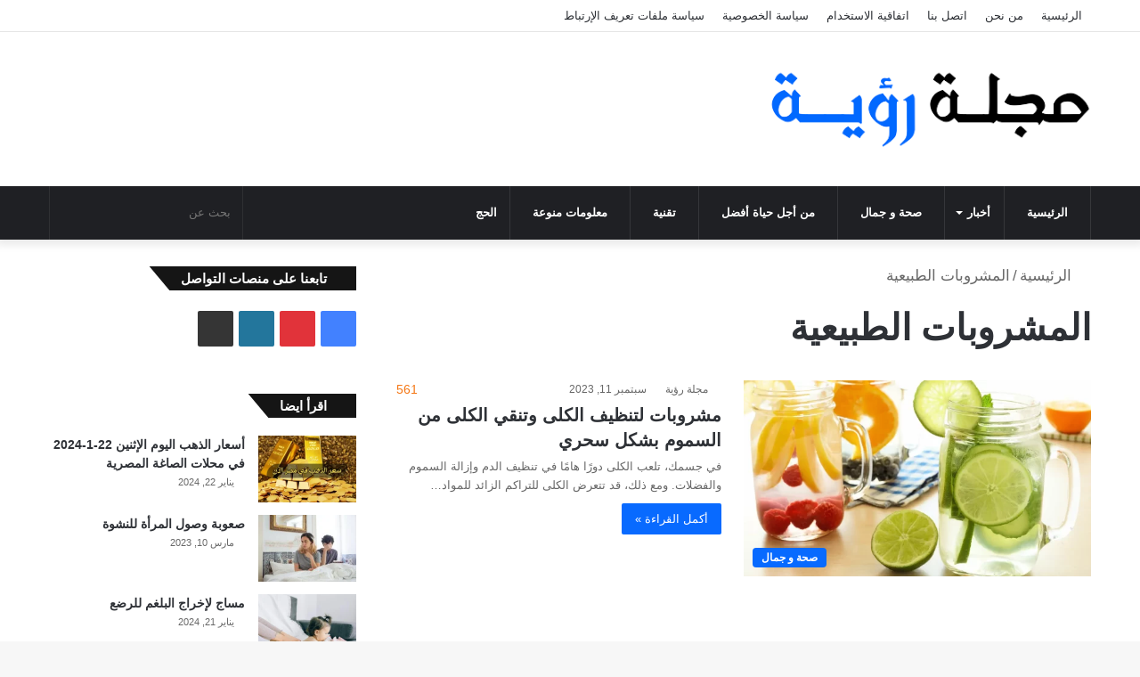

--- FILE ---
content_type: text/html; charset=UTF-8
request_url: https://ro2ya.net/tag/%D8%A7%D9%84%D9%85%D8%B4%D8%B1%D9%88%D8%A8%D8%A7%D8%AA-%D8%A7%D9%84%D8%B7%D8%A8%D9%8A%D8%B9%D9%8A%D8%A9/
body_size: 27221
content:
<!DOCTYPE html><html dir="rtl" lang="ar" class="" data-skin="light" prefix="og: http://ogp.me/ns# fb: http://ogp.me/ns/fb#"><head><script data-no-optimize="1">var litespeed_docref=sessionStorage.getItem("litespeed_docref");litespeed_docref&&(Object.defineProperty(document,"referrer",{get:function(){return litespeed_docref}}),sessionStorage.removeItem("litespeed_docref"));</script> <meta charset="UTF-8" /><link rel="profile" href="https://gmpg.org/xfn/11" /><meta http-equiv='x-dns-prefetch-control' content='on'><link rel='dns-prefetch' href='//cdnjs.cloudflare.com' /><link rel='dns-prefetch' href='//ajax.googleapis.com' /><link rel='dns-prefetch' href='//fonts.googleapis.com' /><link rel='dns-prefetch' href='//fonts.gstatic.com' /><link rel='dns-prefetch' href='//s.gravatar.com' /><link rel='dns-prefetch' href='//www.google-analytics.com' /><link rel='preload' as='image' href='https://ro2ya.net/wp-content/uploads/2023/02/مجلـة_رؤيـة_Logo-nobg-e1685696612317.png'><link rel='preload' as='font' href='https://ro2ya.net/wp-content/themes/jannah/assets/fonts/tielabs-fonticon/tielabs-fonticon.woff' type='font/woff' crossorigin='anonymous' /><link rel='preload' as='font' href='https://ro2ya.net/wp-content/themes/jannah/assets/fonts/fontawesome/fa-solid-900.woff2' type='font/woff2' crossorigin='anonymous' /><link rel='preload' as='font' href='https://ro2ya.net/wp-content/themes/jannah/assets/fonts/fontawesome/fa-brands-400.woff2' type='font/woff2' crossorigin='anonymous' /><link rel='preload' as='font' href='https://ro2ya.net/wp-content/themes/jannah/assets/fonts/fontawesome/fa-regular-400.woff2' type='font/woff2' crossorigin='anonymous' /><link rel='preload' as='script' href='https://ajax.googleapis.com/ajax/libs/webfont/1/webfont.js'><meta name='robots' content='index, follow, max-image-preview:large, max-snippet:-1, max-video-preview:-1' />
 <script id="google_gtagjs-js-consent-mode-data-layer" type="litespeed/javascript">window.dataLayer=window.dataLayer||[];function gtag(){dataLayer.push(arguments)}
gtag('consent','default',{"ad_personalization":"denied","ad_storage":"denied","ad_user_data":"denied","analytics_storage":"denied","functionality_storage":"denied","security_storage":"denied","personalization_storage":"denied","region":["AT","BE","BG","CH","CY","CZ","DE","DK","EE","ES","FI","FR","GB","GR","HR","HU","IE","IS","IT","LI","LT","LU","LV","MT","NL","NO","PL","PT","RO","SE","SI","SK"],"wait_for_update":500});window._googlesitekitConsentCategoryMap={"statistics":["analytics_storage"],"marketing":["ad_storage","ad_user_data","ad_personalization"],"functional":["functionality_storage","security_storage"],"preferences":["personalization_storage"]};window._googlesitekitConsents={"ad_personalization":"denied","ad_storage":"denied","ad_user_data":"denied","analytics_storage":"denied","functionality_storage":"denied","security_storage":"denied","personalization_storage":"denied","region":["AT","BE","BG","CH","CY","CZ","DE","DK","EE","ES","FI","FR","GB","GR","HR","HU","IE","IS","IT","LI","LT","LU","LV","MT","NL","NO","PL","PT","RO","SE","SI","SK"],"wait_for_update":500}</script> <title>المشروبات الطبيعية | مجلة رؤية</title><meta name="description" content="المشروبات الطبيعية | مجلة رؤية" /><link rel="canonical" href="https://ro2ya.net/tag/المشروبات-الطبيعية/" /><meta name="twitter:card" content="summary_large_image" /><meta name="twitter:title" content="المشروبات الطبيعية | مجلة رؤية" /><meta name="twitter:description" content="المشروبات الطبيعية | مجلة رؤية" /> <script type="application/ld+json" class="yoast-schema-graph">{"@context":"https://schema.org","@graph":[{"@type":"CollectionPage","@id":"https://ro2ya.net/tag/%d8%a7%d9%84%d9%85%d8%b4%d8%b1%d9%88%d8%a8%d8%a7%d8%aa-%d8%a7%d9%84%d8%b7%d8%a8%d9%8a%d8%b9%d9%8a%d8%a9/","url":"https://ro2ya.net/tag/%d8%a7%d9%84%d9%85%d8%b4%d8%b1%d9%88%d8%a8%d8%a7%d8%aa-%d8%a7%d9%84%d8%b7%d8%a8%d9%8a%d8%b9%d9%8a%d8%a9/","name":"المشروبات الطبيعية | مجلة رؤية","isPartOf":{"@id":"https://ro2ya.net/#website"},"primaryImageOfPage":{"@id":"https://ro2ya.net/tag/%d8%a7%d9%84%d9%85%d8%b4%d8%b1%d9%88%d8%a8%d8%a7%d8%aa-%d8%a7%d9%84%d8%b7%d8%a8%d9%8a%d8%b9%d9%8a%d8%a9/#primaryimage"},"image":{"@id":"https://ro2ya.net/tag/%d8%a7%d9%84%d9%85%d8%b4%d8%b1%d9%88%d8%a8%d8%a7%d8%aa-%d8%a7%d9%84%d8%b7%d8%a8%d9%8a%d8%b9%d9%8a%d8%a9/#primaryimage"},"thumbnailUrl":"https://ro2ya.net/wp-content/uploads/2023/09/مشروبات-لتنظيف-الكلى.webp","description":"المشروبات الطبيعية | مجلة رؤية","breadcrumb":{"@id":"https://ro2ya.net/tag/%d8%a7%d9%84%d9%85%d8%b4%d8%b1%d9%88%d8%a8%d8%a7%d8%aa-%d8%a7%d9%84%d8%b7%d8%a8%d9%8a%d8%b9%d9%8a%d8%a9/#breadcrumb"},"inLanguage":"ar"},{"@type":"ImageObject","inLanguage":"ar","@id":"https://ro2ya.net/tag/%d8%a7%d9%84%d9%85%d8%b4%d8%b1%d9%88%d8%a8%d8%a7%d8%aa-%d8%a7%d9%84%d8%b7%d8%a8%d9%8a%d8%b9%d9%8a%d8%a9/#primaryimage","url":"https://ro2ya.net/wp-content/uploads/2023/09/مشروبات-لتنظيف-الكلى.webp","contentUrl":"https://ro2ya.net/wp-content/uploads/2023/09/مشروبات-لتنظيف-الكلى.webp","width":1600,"height":1067,"caption":"مشروبات لتنظيف الكلى"},{"@type":"BreadcrumbList","@id":"https://ro2ya.net/tag/%d8%a7%d9%84%d9%85%d8%b4%d8%b1%d9%88%d8%a8%d8%a7%d8%aa-%d8%a7%d9%84%d8%b7%d8%a8%d9%8a%d8%b9%d9%8a%d8%a9/#breadcrumb","itemListElement":[{"@type":"ListItem","position":1,"name":"الصفحة الرئيسية","item":"https://ro2ya.net/"},{"@type":"ListItem","position":2,"name":"المشروبات الطبيعية"}]},{"@type":"WebSite","@id":"https://ro2ya.net/#website","url":"https://ro2ya.net/","name":"مجلة رؤية","description":"مدونة عربية من أجل رؤية أفضل للحياة","publisher":{"@id":"https://ro2ya.net/#/schema/person/1f3257e0919002fe628d7aab9ffa75f2"},"alternateName":"مجلة-رؤية","potentialAction":[{"@type":"SearchAction","target":{"@type":"EntryPoint","urlTemplate":"https://ro2ya.net/?s={search_term_string}"},"query-input":{"@type":"PropertyValueSpecification","valueRequired":true,"valueName":"search_term_string"}}],"inLanguage":"ar"},{"@type":["Person","Organization"],"@id":"https://ro2ya.net/#/schema/person/1f3257e0919002fe628d7aab9ffa75f2","name":"مجلة رؤية","image":{"@type":"ImageObject","inLanguage":"ar","@id":"https://ro2ya.net/#/schema/person/image/","url":"https://ro2ya.net/wp-content/uploads/2023/02/مجلـة_رؤيـة_Logo-nobg-e1685696612317.png","contentUrl":"https://ro2ya.net/wp-content/uploads/2023/02/مجلـة_رؤيـة_Logo-nobg-e1685696612317.png","width":397,"height":100,"caption":"مجلة رؤية"},"logo":{"@id":"https://ro2ya.net/#/schema/person/image/"},"sameAs":["http://ro2ya.net"]}]}</script> <link rel='dns-prefetch' href='//stats.wp.com' /><link rel='dns-prefetch' href='//www.googletagmanager.com' /><link rel='dns-prefetch' href='//pagead2.googlesyndication.com' /><link rel='dns-prefetch' href='//fundingchoicesmessages.google.com' /><link rel="alternate" type="application/rss+xml" title="مجلة رؤية &laquo; الخلاصة" href="https://ro2ya.net/feed/" /><link rel="alternate" type="application/rss+xml" title="مجلة رؤية &laquo; المشروبات الطبيعية خلاصة الوسوم" href="https://ro2ya.net/tag/%d8%a7%d9%84%d9%85%d8%b4%d8%b1%d9%88%d8%a8%d8%a7%d8%aa-%d8%a7%d9%84%d8%b7%d8%a8%d9%8a%d8%b9%d9%8a%d8%a9/feed/" /><meta name="viewport" content="width=device-width, initial-scale=1.0" /><style>footer{content-visibility:auto;contain-intrinsic-size:1px 1000px;}</style><link data-optimized="2" rel="stylesheet" href="https://ro2ya.net/wp-content/litespeed/css/1f98982c353e2a180c836e77b494fb86.css?ver=f71b6" /> <script type="litespeed/javascript" data-src="https://ro2ya.net/wp-includes/js/jquery/jquery.min.js" id="jquery-core-js"></script> 
 <script type="litespeed/javascript" data-src="https://www.googletagmanager.com/gtag/js?id=GT-NM29BXJ" id="google_gtagjs-js"></script> <script id="google_gtagjs-js-after" type="litespeed/javascript">window.dataLayer=window.dataLayer||[];function gtag(){dataLayer.push(arguments)}
gtag("set","linker",{"domains":["ro2ya.net"]});gtag("js",new Date());gtag("set","developer_id.dZTNiMT",!0);gtag("config","GT-NM29BXJ")</script> <link rel="https://api.w.org/" href="https://ro2ya.net/wp-json/" /><link rel="alternate" title="JSON" type="application/json" href="https://ro2ya.net/wp-json/wp/v2/tags/826" /><meta name="generator" content="Site Kit by Google 1.170.0" /><meta http-equiv="X-UA-Compatible" content="IE=edge"><meta property="fb:app_id" content="0" /><meta name="google-adsense-platform-account" content="ca-host-pub-2644536267352236"><meta name="google-adsense-platform-domain" content="sitekit.withgoogle.com"> <script type="litespeed/javascript" data-src="https://pagead2.googlesyndication.com/pagead/js/adsbygoogle.js?client=ca-pub-3227901391191824&amp;host=ca-host-pub-2644536267352236" crossorigin="anonymous"></script>  <script type="litespeed/javascript" data-src="https://fundingchoicesmessages.google.com/i/pub-3227901391191824?ers=1" nonce="h9lBeoi4lgvMeJnI1OvLwA"></script><script nonce="h9lBeoi4lgvMeJnI1OvLwA" type="litespeed/javascript">(function(){function signalGooglefcPresent(){if(!window.frames.googlefcPresent){if(document.body){const iframe=document.createElement('iframe');iframe.style='width: 0; height: 0; border: none; z-index: -1000; left: -1000px; top: -1000px;';iframe.style.display='none';iframe.name='googlefcPresent';document.body.appendChild(iframe)}else{setTimeout(signalGooglefcPresent,0)}}}signalGooglefcPresent()})()</script>  <script type="litespeed/javascript">(function(){'use strict';function aa(a){var b=0;return function(){return b<a.length?{done:!1,value:a[b++]}:{done:!0}}}var ba="function"==typeof Object.defineProperties?Object.defineProperty:function(a,b,c){if(a==Array.prototype||a==Object.prototype)return a;a[b]=c.value;return a};function ca(a){a=["object"==typeof globalThis&&globalThis,a,"object"==typeof window&&window,"object"==typeof self&&self,"object"==typeof global&&global];for(var b=0;b<a.length;++b){var c=a[b];if(c&&c.Math==Math)return c}throw Error("Cannot find global object");}var da=ca(this);function k(a,b){if(b)a:{var c=da;a=a.split(".");for(var d=0;d<a.length-1;d++){var e=a[d];if(!(e in c))break a;c=c[e]}a=a[a.length-1];d=c[a];b=b(d);b!=d&&null!=b&&ba(c,a,{configurable:!0,writable:!0,value:b})}}
function ea(a){return a.raw=a}function m(a){var b="undefined"!=typeof Symbol&&Symbol.iterator&&a[Symbol.iterator];if(b)return b.call(a);if("number"==typeof a.length)return{next:aa(a)};throw Error(String(a)+" is not an iterable or ArrayLike")}function fa(a){for(var b,c=[];!(b=a.next()).done;)c.push(b.value);return c}var ha="function"==typeof Object.create?Object.create:function(a){function b(){}b.prototype=a;return new b},n;if("function"==typeof Object.setPrototypeOf)n=Object.setPrototypeOf;else{var q;a:{var ia={a:!0},ja={};try{ja.__proto__=ia;q=ja.a;break a}catch(a){}q=!1}n=q?function(a,b){a.__proto__=b;if(a.__proto__!==b)throw new TypeError(a+" is not extensible");return a}:null}var ka=n;function r(a,b){a.prototype=ha(b.prototype);a.prototype.constructor=a;if(ka)ka(a,b);else for(var c in b)if("prototype"!=c)if(Object.defineProperties){var d=Object.getOwnPropertyDescriptor(b,c);d&&Object.defineProperty(a,c,d)}else a[c]=b[c];a.A=b.prototype}function la(){for(var a=Number(this),b=[],c=a;c<arguments.length;c++)b[c-a]=arguments[c];return b}k("Number.MAX_SAFE_INTEGER",function(){return 9007199254740991});k("Number.isFinite",function(a){return a?a:function(b){return"number"!==typeof b?!1:!isNaN(b)&&Infinity!==b&&-Infinity!==b}});k("Number.isInteger",function(a){return a?a:function(b){return Number.isFinite(b)?b===Math.floor(b):!1}});k("Number.isSafeInteger",function(a){return a?a:function(b){return Number.isInteger(b)&&Math.abs(b)<=Number.MAX_SAFE_INTEGER}});k("Math.trunc",function(a){return a?a:function(b){b=Number(b);if(isNaN(b)||Infinity===b||-Infinity===b||0===b)return b;var c=Math.floor(Math.abs(b));return 0>b?-c:c}});k("Object.is",function(a){return a?a:function(b,c){return b===c?0!==b||1/b===1/c:b!==b&&c!==c}});k("Array.prototype.includes",function(a){return a?a:function(b,c){var d=this;d instanceof String&&(d=String(d));var e=d.length;c=c||0;for(0>c&&(c=Math.max(c+e,0));c<e;c++){var f=d[c];if(f===b||Object.is(f,b))return!0}return!1}});k("String.prototype.includes",function(a){return a?a:function(b,c){if(null==this)throw new TypeError("The 'this' value for String.prototype.includes must not be null or undefined");if(b instanceof RegExp)throw new TypeError("First argument to String.prototype.includes must not be a regular expression");return-1!==this.indexOf(b,c||0)}});var t=this||self;function v(a){return a};var w,x;a:{for(var ma=["CLOSURE_FLAGS"],y=t,z=0;z<ma.length;z++)if(y=y[ma[z]],null==y){x=null;break a}x=y}var na=x&&x[610401301];w=null!=na?na:!1;var A,oa=t.navigator;A=oa?oa.userAgentData||null:null;function B(a){return w?A?A.brands.some(function(b){return(b=b.brand)&&-1!=b.indexOf(a)}):!1:!1}function C(a){var b;a:{if(b=t.navigator)if(b=b.userAgent)break a;b=""}return-1!=b.indexOf(a)};function D(){return w?!!A&&0<A.brands.length:!1}function E(){return D()?B("Chromium"):(C("Chrome")||C("CriOS"))&&!(D()?0:C("Edge"))||C("Silk")};var pa=D()?!1:C("Trident")||C("MSIE");!C("Android")||E();E();C("Safari")&&(E()||(D()?0:C("Coast"))||(D()?0:C("Opera"))||(D()?0:C("Edge"))||(D()?B("Microsoft Edge"):C("Edg/"))||D()&&B("Opera"));var qa={},F=null;var ra="undefined"!==typeof Uint8Array,sa=!pa&&"function"===typeof btoa;function G(){return"function"===typeof BigInt};var H=0,I=0;function ta(a){var b=0>a;a=Math.abs(a);var c=a>>>0;a=Math.floor((a-c)/4294967296);b&&(c=m(ua(c,a)),b=c.next().value,a=c.next().value,c=b);H=c>>>0;I=a>>>0}function va(a,b){b>>>=0;a>>>=0;if(2097151>=b)var c=""+(4294967296*b+a);else G()?c=""+(BigInt(b)<<BigInt(32)|BigInt(a)):(c=(a>>>24|b<<8)&16777215,b=b>>16&65535,a=(a&16777215)+6777216*c+6710656*b,c+=8147497*b,b*=2,1E7<=a&&(c+=Math.floor(a/1E7),a%=1E7),1E7<=c&&(b+=Math.floor(c/1E7),c%=1E7),c=b+wa(c)+wa(a));return c}
function wa(a){a=String(a);return"0000000".slice(a.length)+a}function ua(a,b){b=~b;a?a=~a+1:b+=1;return[a,b]};var J;J="function"===typeof Symbol&&"symbol"===typeof Symbol()?Symbol():void 0;var xa=J?function(a,b){a[J]|=b}:function(a,b){void 0!==a.g?a.g|=b:Object.defineProperties(a,{g:{value:b,configurable:!0,writable:!0,enumerable:!1}})},K=J?function(a){return a[J]|0}:function(a){return a.g|0},L=J?function(a){return a[J]}:function(a){return a.g},M=J?function(a,b){a[J]=b;return a}:function(a,b){void 0!==a.g?a.g=b:Object.defineProperties(a,{g:{value:b,configurable:!0,writable:!0,enumerable:!1}});return a};function ya(a,b){M(b,(a|0)&-14591)}function za(a,b){M(b,(a|34)&-14557)}
function Aa(a){a=a>>14&1023;return 0===a?536870912:a};var N={},Ba={};function Ca(a){return!(!a||"object"!==typeof a||a.g!==Ba)}function Da(a){return null!==a&&"object"===typeof a&&!Array.isArray(a)&&a.constructor===Object}function P(a,b,c){if(!Array.isArray(a)||a.length)return!1;var d=K(a);if(d&1)return!0;if(!(b&&(Array.isArray(b)?b.includes(c):b.has(c))))return!1;M(a,d|1);return!0}Object.freeze(new function(){});Object.freeze(new function(){});var Ea=/^-?([1-9][0-9]*|0)(\.[0-9]+)?$/;var Q;function Fa(a,b){Q=b;a=new a(b);Q=void 0;return a}
function R(a,b,c){null==a&&(a=Q);Q=void 0;if(null==a){var d=96;c?(a=[c],d|=512):a=[];b&&(d=d&-16760833|(b&1023)<<14)}else{if(!Array.isArray(a))throw Error();d=K(a);if(d&64)return a;d|=64;if(c&&(d|=512,c!==a[0]))throw Error();a:{c=a;var e=c.length;if(e){var f=e-1;if(Da(c[f])){d|=256;b=f-(+!!(d&512)-1);if(1024<=b)throw Error();d=d&-16760833|(b&1023)<<14;break a}}if(b){b=Math.max(b,e-(+!!(d&512)-1));if(1024<b)throw Error();d=d&-16760833|(b&1023)<<14}}}M(a,d);return a};function Ga(a){switch(typeof a){case "number":return isFinite(a)?a:String(a);case "boolean":return a?1:0;case "object":if(a)if(Array.isArray(a)){if(P(a,void 0,0))return}else if(ra&&null!=a&&a instanceof Uint8Array){if(sa){for(var b="",c=0,d=a.length-10240;c<d;)b+=String.fromCharCode.apply(null,a.subarray(c,c+=10240));b+=String.fromCharCode.apply(null,c?a.subarray(c):a);a=btoa(b)}else{void 0===b&&(b=0);if(!F){F={};c="ABCDEFGHIJKLMNOPQRSTUVWXYZabcdefghijklmnopqrstuvwxyz0123456789".split("");d=["+/=","+/","-_=","-_.","-_"];for(var e=0;5>e;e++){var f=c.concat(d[e].split(""));qa[e]=f;for(var g=0;g<f.length;g++){var h=f[g];void 0===F[h]&&(F[h]=g)}}}b=qa[b];c=Array(Math.floor(a.length/3));d=b[64]||"";for(e=f=0;f<a.length-2;f+=3){var l=a[f],p=a[f+1];h=a[f+2];g=b[l>>2];l=b[(l&3)<<4|p>>4];p=b[(p&15)<<2|h>>6];h=b[h&63];c[e++]=g+l+p+h}g=0;h=d;switch(a.length-f){case 2:g=a[f+1],h=b[(g&15)<<2]||d;case 1:a=a[f],c[e]=b[a>>2]+b[(a&3)<<4|g>>4]+h+d}a=c.join("")}return a}}return a};function Ha(a,b,c){a=Array.prototype.slice.call(a);var d=a.length,e=b&256?a[d-1]:void 0;d+=e?-1:0;for(b=b&512?1:0;b<d;b++)a[b]=c(a[b]);if(e){b=a[b]={};for(var f in e)Object.prototype.hasOwnProperty.call(e,f)&&(b[f]=c(e[f]))}return a}function Ia(a,b,c,d,e){if(null!=a){if(Array.isArray(a))a=P(a,void 0,0)?void 0:e&&K(a)&2?a:Ja(a,b,c,void 0!==d,e);else if(Da(a)){var f={},g;for(g in a)Object.prototype.hasOwnProperty.call(a,g)&&(f[g]=Ia(a[g],b,c,d,e));a=f}else a=b(a,d);return a}}
function Ja(a,b,c,d,e){var f=d||c?K(a):0;d=d?!!(f&32):void 0;a=Array.prototype.slice.call(a);for(var g=0;g<a.length;g++)a[g]=Ia(a[g],b,c,d,e);c&&c(f,a);return a}function Ka(a){return a.s===N?a.toJSON():Ga(a)};function La(a,b,c){c=void 0===c?za:c;if(null!=a){if(ra&&a instanceof Uint8Array)return b?a:new Uint8Array(a);if(Array.isArray(a)){var d=K(a);if(d&2)return a;b&&(b=0===d||!!(d&32)&&!(d&64||!(d&16)));return b?M(a,(d|34)&-12293):Ja(a,La,d&4?za:c,!0,!0)}a.s===N&&(c=a.h,d=L(c),a=d&2?a:Fa(a.constructor,Ma(c,d,!0)));return a}}function Ma(a,b,c){var d=c||b&2?za:ya,e=!!(b&32);a=Ha(a,b,function(f){return La(f,e,d)});xa(a,32|(c?2:0));return a};function Na(a,b){a=a.h;return Oa(a,L(a),b)}function Oa(a,b,c,d){if(-1===c)return null;if(c>=Aa(b)){if(b&256)return a[a.length-1][c]}else{var e=a.length;if(d&&b&256&&(d=a[e-1][c],null!=d))return d;b=c+(+!!(b&512)-1);if(b<e)return a[b]}}function Pa(a,b,c,d,e){var f=Aa(b);if(c>=f||e){var g=b;if(b&256)e=a[a.length-1];else{if(null==d)return;e=a[f+(+!!(b&512)-1)]={};g|=256}e[c]=d;c<f&&(a[c+(+!!(b&512)-1)]=void 0);g!==b&&M(a,g)}else a[c+(+!!(b&512)-1)]=d,b&256&&(a=a[a.length-1],c in a&&delete a[c])}
function Qa(a,b){var c=Ra;var d=void 0===d?!1:d;var e=a.h;var f=L(e),g=Oa(e,f,b,d);if(null!=g&&"object"===typeof g&&g.s===N)c=g;else if(Array.isArray(g)){var h=K(g),l=h;0===l&&(l|=f&32);l|=f&2;l!==h&&M(g,l);c=new c(g)}else c=void 0;c!==g&&null!=c&&Pa(e,f,b,c,d);e=c;if(null==e)return e;a=a.h;f=L(a);f&2||(g=e,c=g.h,h=L(c),g=h&2?Fa(g.constructor,Ma(c,h,!1)):g,g!==e&&(e=g,Pa(a,f,b,e,d)));return e}function Sa(a,b){a=Na(a,b);return null==a||"string"===typeof a?a:void 0}
function Ta(a,b){var c=void 0===c?0:c;a=Na(a,b);if(null!=a)if(b=typeof a,"number"===b?Number.isFinite(a):"string"!==b?0:Ea.test(a))if("number"===typeof a){if(a=Math.trunc(a),!Number.isSafeInteger(a)){ta(a);b=H;var d=I;if(a=d&2147483648)b=~b+1>>>0,d=~d>>>0,0==b&&(d=d+1>>>0);b=4294967296*d+(b>>>0);a=a?-b:b}}else if(b=Math.trunc(Number(a)),Number.isSafeInteger(b))a=String(b);else{if(b=a.indexOf("."),-1!==b&&(a=a.substring(0,b)),!("-"===a[0]?20>a.length||20===a.length&&-922337<Number(a.substring(0,7)):19>a.length||19===a.length&&922337>Number(a.substring(0,6)))){if(16>a.length)ta(Number(a));else if(G())a=BigInt(a),H=Number(a&BigInt(4294967295))>>>0,I=Number(a>>BigInt(32)&BigInt(4294967295));else{b=+("-"===a[0]);I=H=0;d=a.length;for(var e=b,f=(d-b)%6+b;f<=d;e=f,f+=6)e=Number(a.slice(e,f)),I*=1E6,H=1E6*H+e,4294967296<=H&&(I+=Math.trunc(H/4294967296),I>>>=0,H>>>=0);b&&(b=m(ua(H,I)),a=b.next().value,b=b.next().value,H=a,I=b)}a=H;b=I;b&2147483648?G()?a=""+(BigInt(b|0)<<BigInt(32)|BigInt(a>>>0)):(b=m(ua(a,b)),a=b.next().value,b=b.next().value,a="-"+va(a,b)):a=va(a,b)}}else a=void 0;return null!=a?a:c}function S(a,b){a=Sa(a,b);return null!=a?a:""};function T(a,b,c){this.h=R(a,b,c)}T.prototype.toJSON=function(){return Ua(this,Ja(this.h,Ka,void 0,void 0,!1),!0)};T.prototype.s=N;T.prototype.toString=function(){return Ua(this,this.h,!1).toString()};function Ua(a,b,c){var d=a.constructor.v,e=L(c?a.h:b);a=b.length;if(!a)return b;var f;if(Da(c=b[a-1])){a:{var g=c;var h={},l=!1,p;for(p in g)if(Object.prototype.hasOwnProperty.call(g,p)){var u=g[p];if(Array.isArray(u)){var jb=u;if(P(u,d,+p)||Ca(u)&&0===u.size)u=null;u!=jb&&(l=!0)}null!=u?h[p]=u:l=!0}if(l){for(var O in h){g=h;break a}g=null}}g!=c&&(f=!0);a--}for(p=+!!(e&512)-1;0<a;a--){O=a-1;c=b[O];O-=p;if(!(null==c||P(c,d,O)||Ca(c)&&0===c.size))break;var kb=!0}if(!f&&!kb)return b;b=Array.prototype.slice.call(b,0,a);g&&b.push(g);return b};function Va(a){return function(b){if(null==b||""==b)b=new a;else{b=JSON.parse(b);if(!Array.isArray(b))throw Error(void 0);xa(b,32);b=Fa(a,b)}return b}};function Wa(a){this.h=R(a)}r(Wa,T);var Xa=Va(Wa);var U;function V(a){this.g=a}V.prototype.toString=function(){return this.g+""};var Ya={};function Za(a){if(void 0===U){var b=null;var c=t.trustedTypes;if(c&&c.createPolicy){try{b=c.createPolicy("goog#html",{createHTML:v,createScript:v,createScriptURL:v})}catch(d){t.console&&t.console.error(d.message)}U=b}else U=b}a=(b=U)?b.createScriptURL(a):a;return new V(a,Ya)};function $a(){return Math.floor(2147483648*Math.random()).toString(36)+Math.abs(Math.floor(2147483648*Math.random())^Date.now()).toString(36)};function ab(a,b){b=String(b);"application/xhtml+xml"===a.contentType&&(b=b.toLowerCase());return a.createElement(b)}function bb(a){this.g=a||t.document||document};function cb(a,b){a.src=b instanceof V&&b.constructor===V?b.g:"type_error:TrustedResourceUrl";var c,d;(c=(b=null==(d=(c=(a.ownerDocument&&a.ownerDocument.defaultView||window).document).querySelector)?void 0:d.call(c,"script[nonce]"))?b.nonce||b.getAttribute("nonce")||"":"")&&a.setAttribute("nonce",c)};function db(a){a=void 0===a?document:a;return a.createElement("script")};function eb(a,b,c,d,e,f){try{var g=a.g,h=db(g);h.async=!0;cb(h,b);g.head.appendChild(h);h.addEventListener("load",function(){e();d&&g.head.removeChild(h)});h.addEventListener("error",function(){0<c?eb(a,b,c-1,d,e,f):(d&&g.head.removeChild(h),f())})}catch(l){f()}};var fb=t.atob("aHR0cHM6Ly93d3cuZ3N0YXRpYy5jb20vaW1hZ2VzL2ljb25zL21hdGVyaWFsL3N5c3RlbS8xeC93YXJuaW5nX2FtYmVyXzI0ZHAucG5n"),gb=t.atob("WW91IGFyZSBzZWVpbmcgdGhpcyBtZXNzYWdlIGJlY2F1c2UgYWQgb3Igc2NyaXB0IGJsb2NraW5nIHNvZnR3YXJlIGlzIGludGVyZmVyaW5nIHdpdGggdGhpcyBwYWdlLg=="),hb=t.atob("RGlzYWJsZSBhbnkgYWQgb3Igc2NyaXB0IGJsb2NraW5nIHNvZnR3YXJlLCB0aGVuIHJlbG9hZCB0aGlzIHBhZ2Uu");function ib(a,b,c){this.i=a;this.u=b;this.o=c;this.g=null;this.j=[];this.m=!1;this.l=new bb(this.i)}
function lb(a){if(a.i.body&&!a.m){var b=function(){mb(a);t.setTimeout(function(){nb(a,3)},50)};eb(a.l,a.u,2,!0,function(){t[a.o]||b()},b);a.m=!0}}
function mb(a){for(var b=W(1,5),c=0;c<b;c++){var d=X(a);a.i.body.appendChild(d);a.j.push(d)}b=X(a);b.style.bottom="0";b.style.left="0";b.style.position="fixed";b.style.width=W(100,110).toString()+"%";b.style.zIndex=W(2147483544,2147483644).toString();b.style.backgroundColor=ob(249,259,242,252,219,229);b.style.boxShadow="0 0 12px #888";b.style.color=ob(0,10,0,10,0,10);b.style.display="flex";b.style.justifyContent="center";b.style.fontFamily="Roboto, Arial";c=X(a);c.style.width=W(80,85).toString()+"%";c.style.maxWidth=W(750,775).toString()+"px";c.style.margin="24px";c.style.display="flex";c.style.alignItems="flex-start";c.style.justifyContent="center";d=ab(a.l.g,"IMG");d.className=$a();d.src=fb;d.alt="Warning icon";d.style.height="24px";d.style.width="24px";d.style.paddingRight="16px";var e=X(a),f=X(a);f.style.fontWeight="bold";f.textContent=gb;var g=X(a);g.textContent=hb;Y(a,e,f);Y(a,e,g);Y(a,c,d);Y(a,c,e);Y(a,b,c);a.g=b;a.i.body.appendChild(a.g);b=W(1,5);for(c=0;c<b;c++)d=X(a),a.i.body.appendChild(d),a.j.push(d)}function Y(a,b,c){for(var d=W(1,5),e=0;e<d;e++){var f=X(a);b.appendChild(f)}b.appendChild(c);c=W(1,5);for(d=0;d<c;d++)e=X(a),b.appendChild(e)}function W(a,b){return Math.floor(a+Math.random()*(b-a))}function ob(a,b,c,d,e,f){return"rgb("+W(Math.max(a,0),Math.min(b,255)).toString()+","+W(Math.max(c,0),Math.min(d,255)).toString()+","+W(Math.max(e,0),Math.min(f,255)).toString()+")"}function X(a){a=ab(a.l.g,"DIV");a.className=$a();return a}
function nb(a,b){0>=b||null!=a.g&&0!==a.g.offsetHeight&&0!==a.g.offsetWidth||(pb(a),mb(a),t.setTimeout(function(){nb(a,b-1)},50))}function pb(a){for(var b=m(a.j),c=b.next();!c.done;c=b.next())(c=c.value)&&c.parentNode&&c.parentNode.removeChild(c);a.j=[];(b=a.g)&&b.parentNode&&b.parentNode.removeChild(b);a.g=null};function qb(a,b,c,d,e){function f(l){document.body?g(document.body):0<l?t.setTimeout(function(){f(l-1)},e):b()}function g(l){l.appendChild(h);t.setTimeout(function(){h?(0!==h.offsetHeight&&0!==h.offsetWidth?b():a(),h.parentNode&&h.parentNode.removeChild(h)):a()},d)}var h=rb(c);f(3)}function rb(a){var b=document.createElement("div");b.className=a;b.style.width="1px";b.style.height="1px";b.style.position="absolute";b.style.left="-10000px";b.style.top="-10000px";b.style.zIndex="-10000";return b};function Ra(a){this.h=R(a)}r(Ra,T);function sb(a){this.h=R(a)}r(sb,T);var tb=Va(sb);function ub(a){var b=la.apply(1,arguments);if(0===b.length)return Za(a[0]);for(var c=a[0],d=0;d<b.length;d++)c+=encodeURIComponent(b[d])+a[d+1];return Za(c)};function vb(a){if(!a)return null;a=Sa(a,4);var b;null===a||void 0===a?b=null:b=Za(a);return b};var wb=ea([""]),xb=ea([""]);function yb(a,b){this.m=a;this.o=new bb(a.document);this.g=b;this.j=S(this.g,1);this.u=vb(Qa(this.g,2))||ub(wb);this.i=!1;b=vb(Qa(this.g,13))||ub(xb);this.l=new ib(a.document,b,S(this.g,12))}yb.prototype.start=function(){zb(this)};function zb(a){Ab(a);eb(a.o,a.u,3,!1,function(){a:{var b=a.j;var c=t.btoa(b);if(c=t[c]){try{var d=Xa(t.atob(c))}catch(e){b=!1;break a}b=b===Sa(d,1)}else b=!1}b?Z(a,S(a.g,14)):(Z(a,S(a.g,8)),lb(a.l))},function(){qb(function(){Z(a,S(a.g,7));lb(a.l)},function(){return Z(a,S(a.g,6))},S(a.g,9),Ta(a.g,10),Ta(a.g,11))})}function Z(a,b){a.i||(a.i=!0,a=new a.m.XMLHttpRequest,a.open("GET",b,!0),a.send())}function Ab(a){var b=t.btoa(a.j);a.m[b]&&Z(a,S(a.g,5))};(function(a,b){t[a]=function(){var c=la.apply(0,arguments);t[a]=function(){};b.call.apply(b,[null].concat(c instanceof Array?c:fa(m(c))))}})("__h82AlnkH6D91__",function(a){"function"===typeof window.atob&&(new yb(window,tb(window.atob(a)))).start()})}).call(this);window.__h82AlnkH6D91__("[base64]/[base64]/[base64]/[base64]")</script> <link rel="icon" href="https://ro2ya.net/wp-content/uploads/2023/02/cropped-مجلـة-رؤيـة-3-32x32.png" sizes="32x32" /><link rel="icon" href="https://ro2ya.net/wp-content/uploads/2023/02/cropped-مجلـة-رؤيـة-3-192x192.png" sizes="192x192" /><link rel="apple-touch-icon" href="https://ro2ya.net/wp-content/uploads/2023/02/cropped-مجلـة-رؤيـة-3-180x180.png" /><meta name="msapplication-TileImage" content="https://ro2ya.net/wp-content/uploads/2023/02/cropped-مجلـة-رؤيـة-3-270x270.png" /><meta property="og:locale" content="ar_AR"/><meta property="og:site_name" content="مجلة رؤية"/><meta property="og:title" content="المشروبات الطبيعية | مجلة رؤية"/><meta property="og:url" content="https://ro2ya.net/tag/المشروبات-الطبيعية/"/><meta property="og:type" content="article"/><meta property="og:description" content="المشروبات الطبيعية | مجلة رؤية"/><meta property="article:publisher" content="https://www.facebook.com/ro2ya.net.official/"/><meta name="twitter:title" content="المشروبات الطبيعية | مجلة رؤية"/><meta name="twitter:url" content="https://ro2ya.net/tag/المشروبات-الطبيعية/"/><meta name="twitter:description" content="المشروبات الطبيعية | مجلة رؤية"/><meta name="twitter:card" content="summary_large_image"/>
<style id='wp-block-image-inline-css' type='text/css'>.wp-block-image>a,.wp-block-image>figure>a{display:inline-block}.wp-block-image img{box-sizing:border-box;height:auto;max-width:100%;vertical-align:bottom}@media not (prefers-reduced-motion){.wp-block-image img.hide{visibility:hidden}.wp-block-image img.show{animation:show-content-image .4s}}.wp-block-image[style*=border-radius] img,.wp-block-image[style*=border-radius]>a{border-radius:inherit}.wp-block-image.has-custom-border img{box-sizing:border-box}.wp-block-image.aligncenter{text-align:center}.wp-block-image.alignfull>a,.wp-block-image.alignwide>a{width:100%}.wp-block-image.alignfull img,.wp-block-image.alignwide img{height:auto;width:100%}.wp-block-image .aligncenter,.wp-block-image .alignleft,.wp-block-image .alignright,.wp-block-image.aligncenter,.wp-block-image.alignleft,.wp-block-image.alignright{display:table}.wp-block-image .aligncenter>figcaption,.wp-block-image .alignleft>figcaption,.wp-block-image .alignright>figcaption,.wp-block-image.aligncenter>figcaption,.wp-block-image.alignleft>figcaption,.wp-block-image.alignright>figcaption{caption-side:bottom;display:table-caption}.wp-block-image .alignleft{float:left;margin:.5em 1em .5em 0}.wp-block-image .alignright{float:right;margin:.5em 0 .5em 1em}.wp-block-image .aligncenter{margin-left:auto;margin-right:auto}.wp-block-image :where(figcaption){margin-bottom:1em;margin-top:.5em}.wp-block-image.is-style-circle-mask img{border-radius:9999px}@supports ((-webkit-mask-image:none) or (mask-image:none)) or (-webkit-mask-image:none){.wp-block-image.is-style-circle-mask img{border-radius:0;-webkit-mask-image:url('data:image/svg+xml;utf8,<svg viewBox="0 0 100 100" xmlns="http://www.w3.org/2000/svg"><circle cx="50" cy="50" r="50"/></svg>');mask-image:url('data:image/svg+xml;utf8,<svg viewBox="0 0 100 100" xmlns="http://www.w3.org/2000/svg"><circle cx="50" cy="50" r="50"/></svg>');mask-mode:alpha;-webkit-mask-position:center;mask-position:center;-webkit-mask-repeat:no-repeat;mask-repeat:no-repeat;-webkit-mask-size:contain;mask-size:contain}}:root :where(.wp-block-image.is-style-rounded img,.wp-block-image .is-style-rounded img){border-radius:9999px}.wp-block-image figure{margin:0}.wp-lightbox-container{display:flex;flex-direction:column;position:relative}.wp-lightbox-container img{cursor:zoom-in}.wp-lightbox-container img:hover+button{opacity:1}.wp-lightbox-container button{align-items:center;backdrop-filter:blur(16px) saturate(180%);background-color:#5a5a5a40;border:none;border-radius:4px;cursor:zoom-in;display:flex;height:20px;justify-content:center;left:16px;opacity:0;padding:0;position:absolute;text-align:center;top:16px;width:20px;z-index:100}@media not (prefers-reduced-motion){.wp-lightbox-container button{transition:opacity .2s ease}}.wp-lightbox-container button:focus-visible{outline:3px auto #5a5a5a40;outline:3px auto -webkit-focus-ring-color;outline-offset:3px}.wp-lightbox-container button:hover{cursor:pointer;opacity:1}.wp-lightbox-container button:focus{opacity:1}.wp-lightbox-container button:focus,.wp-lightbox-container button:hover,.wp-lightbox-container button:not(:hover):not(:active):not(.has-background){background-color:#5a5a5a40;border:none}.wp-lightbox-overlay{box-sizing:border-box;cursor:zoom-out;height:100vh;overflow:hidden;position:fixed;right:0;top:0;visibility:hidden;width:100%;z-index:100000}.wp-lightbox-overlay .close-button{align-items:center;cursor:pointer;display:flex;justify-content:center;left:calc(env(safe-area-inset-left) + 16px);min-height:40px;min-width:40px;padding:0;position:absolute;top:calc(env(safe-area-inset-top) + 16px);z-index:5000000}.wp-lightbox-overlay .close-button:focus,.wp-lightbox-overlay .close-button:hover,.wp-lightbox-overlay .close-button:not(:hover):not(:active):not(.has-background){background:none;border:none}.wp-lightbox-overlay .lightbox-image-container{height:var(--wp--lightbox-container-height);overflow:hidden;position:absolute;right:50%;top:50%;transform:translate(50%,-50%);transform-origin:top right;width:var(--wp--lightbox-container-width);z-index:9999999999}.wp-lightbox-overlay .wp-block-image{align-items:center;box-sizing:border-box;display:flex;height:100%;justify-content:center;margin:0;position:relative;transform-origin:100% 0;width:100%;z-index:3000000}.wp-lightbox-overlay .wp-block-image img{height:var(--wp--lightbox-image-height);min-height:var(--wp--lightbox-image-height);min-width:var(--wp--lightbox-image-width);width:var(--wp--lightbox-image-width)}.wp-lightbox-overlay .wp-block-image figcaption{display:none}.wp-lightbox-overlay button{background:none;border:none}.wp-lightbox-overlay .scrim{background-color:#fff;height:100%;opacity:.9;position:absolute;width:100%;z-index:2000000}.wp-lightbox-overlay.active{visibility:visible}@media not (prefers-reduced-motion){.wp-lightbox-overlay.active{animation:turn-on-visibility .25s both}.wp-lightbox-overlay.active img{animation:turn-on-visibility .35s both}.wp-lightbox-overlay.show-closing-animation:not(.active){animation:turn-off-visibility .35s both}.wp-lightbox-overlay.show-closing-animation:not(.active) img{animation:turn-off-visibility .25s both}.wp-lightbox-overlay.zoom.active{animation:none;opacity:1;visibility:visible}.wp-lightbox-overlay.zoom.active .lightbox-image-container{animation:lightbox-zoom-in .4s}.wp-lightbox-overlay.zoom.active .lightbox-image-container img{animation:none}.wp-lightbox-overlay.zoom.active .scrim{animation:turn-on-visibility .4s forwards}.wp-lightbox-overlay.zoom.show-closing-animation:not(.active){animation:none}.wp-lightbox-overlay.zoom.show-closing-animation:not(.active) .lightbox-image-container{animation:lightbox-zoom-out .4s}.wp-lightbox-overlay.zoom.show-closing-animation:not(.active) .lightbox-image-container img{animation:none}.wp-lightbox-overlay.zoom.show-closing-animation:not(.active) .scrim{animation:turn-off-visibility .4s forwards}}@keyframes show-content-image{0%{visibility:hidden}99%{visibility:hidden}to{visibility:visible}}@keyframes turn-on-visibility{0%{opacity:0}to{opacity:1}}@keyframes turn-off-visibility{0%{opacity:1;visibility:visible}99%{opacity:0;visibility:visible}to{opacity:0;visibility:hidden}}@keyframes lightbox-zoom-in{0%{transform:translate(calc(((-100vw + var(--wp--lightbox-scrollbar-width))/2 + var(--wp--lightbox-initial-left-position))*-1),calc(-50vh + var(--wp--lightbox-initial-top-position))) scale(var(--wp--lightbox-scale))}to{transform:translate(50%,-50%) scale(1)}}@keyframes lightbox-zoom-out{0%{transform:translate(50%,-50%) scale(1);visibility:visible}99%{visibility:visible}to{transform:translate(calc(((-100vw + var(--wp--lightbox-scrollbar-width))/2 + var(--wp--lightbox-initial-left-position))*-1),calc(-50vh + var(--wp--lightbox-initial-top-position))) scale(var(--wp--lightbox-scale));visibility:hidden}}
/*# sourceURL=https://ro2ya.net/wp-includes/blocks/image/style.min.css */</style></head><body id="tie-body" class="rtl archive tag tag-826 wp-theme-jannah tie-no-js jps-theme-jannah wrapper-has-shadow block-head-4 block-head-6 magazine2 is-thumb-overlay-disabled is-desktop is-header-layout-3 has-header-ad has-header-below-ad sidebar-left has-sidebar hide_read_more_buttons hide_post_nav"><div class="background-overlay"><div id="tie-container" class="site tie-container"><div id="tie-wrapper"><header id="theme-header" class="theme-header header-layout-3 main-nav-dark main-nav-default-dark main-nav-below has-stream-item top-nav-active top-nav-light top-nav-default-light top-nav-above has-shadow has-normal-width-logo mobile-header-default"><nav id="top-nav"  class="has-menu top-nav header-nav" aria-label="الشريط العلوي"><div class="container"><div class="topbar-wrapper"><div class="tie-alignleft"><div class="top-menu header-menu"><ul id="menu-tielabs-secondry-menu" class="menu"><li id="menu-item-1013" class="menu-item menu-item-type-custom menu-item-object-custom menu-item-home menu-item-1013"><a href="https://ro2ya.net/">الرئيسية</a></li><li id="menu-item-1014" class="menu-item menu-item-type-custom menu-item-object-custom menu-item-1014"><a href="https://ro2ya.net/من-نحن">من نحن</a></li><li id="menu-item-1961" class="menu-item menu-item-type-post_type menu-item-object-page menu-item-1961"><a href="https://ro2ya.net/%d8%a7%d8%aa%d8%b5%d9%84-%d8%a8%d9%86%d8%a7/">اتصل بنا</a></li><li id="menu-item-1411" class="menu-item menu-item-type-post_type menu-item-object-page menu-item-1411"><a href="https://ro2ya.net/%d8%a7%d8%aa%d9%81%d8%a7%d9%82%d9%8a%d8%a9-%d8%a7%d9%84%d8%a7%d8%b3%d8%aa%d8%ae%d8%af%d8%a7%d9%85/">اتفاقية الاستخدام</a></li><li id="menu-item-1412" class="menu-item menu-item-type-post_type menu-item-object-page menu-item-privacy-policy menu-item-1412"><a rel="privacy-policy" href="https://ro2ya.net/%d8%b3%d9%8a%d8%a7%d8%b3%d8%a9-%d8%a7%d9%84%d8%ae%d8%b5%d9%88%d8%b5%d9%8a%d8%a9/">سياسة الخصوصية</a></li><li id="menu-item-1960" class="menu-item menu-item-type-post_type menu-item-object-page menu-item-1960"><a href="https://ro2ya.net/%d8%b3%d9%8a%d8%a7%d8%b3%d8%a9-%d9%85%d9%84%d9%81%d8%a7%d8%aa-%d8%aa%d8%b9%d8%b1%d9%8a%d9%81-%d8%a7%d9%84%d8%a5%d8%b1%d8%aa%d8%a8%d8%a7%d8%b7/">سياسة ملفات تعريف الإرتباط</a></li></ul></div></div><div class="tie-alignright"></div></div></div></nav><div class="container header-container"><div class="tie-row logo-row"><div class="logo-wrapper"><div class="tie-col-md-4 logo-container clearfix"><div id="mobile-header-components-area_1" class="mobile-header-components"><ul class="components"><li class="mobile-component_menu custom-menu-link"><a href="#" id="mobile-menu-icon" class=""><span class="tie-mobile-menu-icon nav-icon is-layout-1"></span><span class="screen-reader-text">القائمة</span></a></li></ul></div><div id="logo" class="image-logo" >
<a title="مجلة رؤية" href="https://ro2ya.net/">
<picture class="tie-logo-default tie-logo-picture">
<source class="tie-logo-source-default tie-logo-source" srcset="https://ro2ya.net/wp-content/uploads/2023/02/مجلـة_رؤيـة_Logo-nobg-e1685696612317.png">
<img data-lazyloaded="1" src="[data-uri]" class="tie-logo-img-default tie-logo-img" data-src="https://ro2ya.net/wp-content/uploads/2023/02/مجلـة_رؤيـة_Logo-nobg-e1685696612317.png" alt="مجلة رؤية" width="397" height="100" style="max-height:100px; width: auto;" />
</picture>
</a></div></div></div><div class="tie-col-md-8 stream-item stream-item-top-wrapper"><div class="stream-item-top"><div class="stream-item-size" style=""><script type="litespeed/javascript" data-src="https://pagead2.googlesyndication.com/pagead/js/adsbygoogle.js?client=ca-pub-3227901391191824"
     crossorigin="anonymous"></script>
<ins class="adsbygoogle"
style="display:block"
data-ad-client="ca-pub-3227901391191824"
data-ad-slot="5038046591"
data-ad-format="auto"></ins> <script type="litespeed/javascript">(adsbygoogle=window.adsbygoogle||[]).push({})</script></div></div></div></div></div><div class="main-nav-wrapper"><nav id="main-nav" data-skin="search-in-main-nav" class="main-nav header-nav live-search-parent"  aria-label="القائمة الرئيسية"><div class="container"><div class="main-menu-wrapper"><div id="menu-components-wrap"><div class="main-menu main-menu-wrap tie-alignleft"><div id="main-nav-menu" class="main-menu header-menu"><ul id="menu-%d8%b1%d8%a4%d9%8a%d8%a9" class="menu"><li id="menu-item-1081" class="menu-item menu-item-type-custom menu-item-object-custom menu-item-home menu-item-1081"><a href="https://ro2ya.net/">الرئيسية</a></li><li id="menu-item-3419" class="menu-item menu-item-type-taxonomy menu-item-object-category menu-item-3419 mega-menu mega-cat mega-menu-posts " data-id="680" ><a href="https://ro2ya.net/category/%d8%a3%d8%ae%d8%a8%d8%a7%d8%b1/">أخبار</a><div class="mega-menu-block menu-sub-content"  ><div class="mega-menu-content"><div class="mega-cat-wrapper"><ul class="mega-cat-sub-categories cats-horizontal"><li class="mega-all-link"><a href="https://ro2ya.net/category/%d8%a3%d8%ae%d8%a8%d8%a7%d8%b1/" class="is-active is-loaded mega-sub-cat" data-id="680">الكل</a></li><li class="mega-sub-cat-694"><a href="https://ro2ya.net/category/%d8%a3%d8%ae%d8%a8%d8%a7%d8%b1/%d8%a3%d8%ae%d8%a8%d8%a7%d8%b1-%d8%a7%d9%84%d8%b1%d9%8a%d8%a7%d8%b6%d8%a9/" class="mega-sub-cat"  data-id="694">أخبار الرياضة</a></li><li class="mega-sub-cat-975"><a href="https://ro2ya.net/category/%d8%a3%d8%ae%d8%a8%d8%a7%d8%b1/%d8%a3%d8%ae%d8%a8%d8%a7%d8%b1-%d8%aa%d9%82%d9%86%d9%8a%d8%a9/" class="mega-sub-cat"  data-id="975">أخبار تقنية</a></li><li class="mega-sub-cat-710"><a href="https://ro2ya.net/category/%d8%a3%d8%ae%d8%a8%d8%a7%d8%b1/%d8%a3%d8%ae%d8%a8%d8%a7%d8%b1-%d8%b9%d8%a7%d9%84%d9%85%d9%8a%d8%a9/" class="mega-sub-cat"  data-id="710">أخبار عالمية</a></li><li class="mega-sub-cat-691"><a href="https://ro2ya.net/category/%d8%a3%d8%ae%d8%a8%d8%a7%d8%b1/%d8%a3%d8%ae%d8%a8%d8%a7%d8%b1-%d9%85%d8%b5%d8%b1/" class="mega-sub-cat"  data-id="691">أخبار مصر</a></li></ul><div class="mega-cat-content mega-cat-sub-exists horizontal-posts"><div class="mega-ajax-content mega-cat-posts-container clearfix"></div></div></div></div></div></li><li id="menu-item-1082" class="menu-item menu-item-type-taxonomy menu-item-object-category menu-item-1082"><a href="https://ro2ya.net/category/%d8%b5%d8%ad%d8%a9-%d9%88-%d8%ac%d9%85%d8%a7%d9%84/">صحة و جمال</a></li><li id="menu-item-1094" class="menu-item menu-item-type-taxonomy menu-item-object-category menu-item-1094"><a href="https://ro2ya.net/category/%d9%85%d9%86-%d8%a3%d8%ac%d9%84-%d8%ad%d9%8a%d8%a7%d8%a9-%d8%a3%d9%81%d8%b6%d9%84/">من أجل حياة أفضل</a></li><li id="menu-item-1098" class="menu-item menu-item-type-taxonomy menu-item-object-category menu-item-1098"><a href="https://ro2ya.net/category/%d8%aa%d9%82%d9%86%d9%8a%d8%a9/">تقنية</a></li><li id="menu-item-1320" class="menu-item menu-item-type-taxonomy menu-item-object-category menu-item-1320"><a href="https://ro2ya.net/category/%d9%85%d8%b9%d9%84%d9%88%d9%85%d8%a7%d8%aa-%d9%85%d9%86%d9%88%d8%b9%d8%a9/">معلومات منوعة</a></li><li id="menu-item-3924" class="menu-item menu-item-type-taxonomy menu-item-object-category menu-item-3924"><a href="https://ro2ya.net/category/%d8%a7%d9%84%d8%ad%d8%ac/">الحج</a></li></ul></div></div><ul class="components"><li class="search-bar menu-item custom-menu-link" aria-label="بحث"><form method="get" id="search" action="https://ro2ya.net/">
<input id="search-input" class="is-ajax-search"  inputmode="search" type="text" name="s" title="بحث عن" placeholder="بحث عن" />
<button id="search-submit" type="submit">
<span class="tie-icon-search tie-search-icon" aria-hidden="true"></span>
<span class="screen-reader-text">بحث عن</span>
</button></form></li></ul></div></div></div></nav></div></header><div class="stream-item stream-item-below-header"><div class="stream-item-size" style=""><script type="litespeed/javascript" data-src="https://pagead2.googlesyndication.com/pagead/js/adsbygoogle.js?client=ca-pub-3227901391191824"
     crossorigin="anonymous"></script> <ins class="adsbygoogle"
style="display:block"
data-ad-format="autorelaxed"
data-ad-client="ca-pub-3227901391191824"
data-ad-slot="9503458104"></ins> <script type="litespeed/javascript">(adsbygoogle=window.adsbygoogle||[]).push({})</script></div></div><div id="content" class="site-content container"><div id="main-content-row" class="tie-row main-content-row"><div class="main-content tie-col-md-8 tie-col-xs-12" role="main"><header class="entry-header-outer container-wrapper"><nav id="breadcrumb"><a href="https://ro2ya.net/"><span class="tie-icon-home" aria-hidden="true"></span> الرئيسية</a><em class="delimiter">/</em><span class="current">المشروبات الطبيعية</span></nav><script type="application/ld+json">{"@context":"http:\/\/schema.org","@type":"BreadcrumbList","@id":"#Breadcrumb","itemListElement":[{"@type":"ListItem","position":1,"item":{"name":"\u0627\u0644\u0631\u0626\u064a\u0633\u064a\u0629","@id":"https:\/\/ro2ya.net\/"}}]}</script><h1 class="page-title">المشروبات الطبيعية</h1></header><div class="mag-box wide-post-box"><div class="container-wrapper"><div class="mag-box-container clearfix"><ul id="posts-container" data-layout="default" data-settings="{'uncropped_image':'jannah-image-post','category_meta':true,'post_meta':true,'excerpt':'true','excerpt_length':'20','read_more':'true','read_more_text':false,'media_overlay':true,'title_length':0,'is_full':false,'is_category':false}" class="posts-items"><li class="post-item  post-3038 post type-post status-publish format-standard has-post-thumbnail category-24 tag-828 tag-831 tag-830 tag-827 tag-42 tag-826 tag-833 tag-817 tag-44 tag-832 tag-316 tie-standard">
<a aria-label="مشروبات لتنظيف الكلى وتنقي الكلى من السموم بشكل سحري" href="https://ro2ya.net/%d9%85%d8%b4%d8%b1%d9%88%d8%a8%d8%a7%d8%aa-%d8%aa%d8%b3%d8%a7%d8%b9%d8%af-%d8%b9%d9%84%d9%89-%d8%aa%d9%86%d8%b8%d9%8a%d9%81-%d8%a7%d9%84%d9%83%d9%84%d9%89/" class="post-thumb"><span class="post-cat-wrap"><span class="post-cat tie-cat-24">صحة و جمال</span></span><img data-lazyloaded="1" src="[data-uri]" width="572" height="323" data-src="https://ro2ya.net/wp-content/uploads/2023/09/مشروبات-لتنظيف-الكلى-572x323.webp" class="attachment-jannah-image-large size-jannah-image-large wp-post-image" alt="مشروبات-لتنظيف-الكلى" decoding="async" fetchpriority="high" /></a><div class="post-details"><div class="post-meta clearfix"><span class="author-meta single-author no-avatars"><span class="meta-item meta-author-wrapper meta-author-2"><span class="meta-author"><a href="https://ro2ya.net/author/ro2ya/" class="author-name tie-icon" title="مجلة رؤية">مجلة رؤية</a></span></span></span><span class="date meta-item tie-icon">سبتمبر 11, 2023</span><div class="tie-alignright"><span class="meta-views meta-item warm"><span class="tie-icon-fire" aria-hidden="true"></span> 561 </span></div></div><h2 class="post-title"><a href="https://ro2ya.net/%d9%85%d8%b4%d8%b1%d9%88%d8%a8%d8%a7%d8%aa-%d8%aa%d8%b3%d8%a7%d8%b9%d8%af-%d8%b9%d9%84%d9%89-%d8%aa%d9%86%d8%b8%d9%8a%d9%81-%d8%a7%d9%84%d9%83%d9%84%d9%89/">مشروبات لتنظيف الكلى وتنقي الكلى من السموم بشكل سحري</a></h2><p class="post-excerpt">في جسمك، تلعب الكلى دورًا هامًا في تنظيف الدم وإزالة السموم والفضلات. ومع ذلك، قد تتعرض الكلى للتراكم الزائد للمواد&hellip;</p>
<a class="more-link button" href="https://ro2ya.net/%d9%85%d8%b4%d8%b1%d9%88%d8%a8%d8%a7%d8%aa-%d8%aa%d8%b3%d8%a7%d8%b9%d8%af-%d8%b9%d9%84%d9%89-%d8%aa%d9%86%d8%b8%d9%8a%d9%81-%d8%a7%d9%84%d9%83%d9%84%d9%89/">أكمل القراءة &raquo;</a></div></li></ul><div class="clearfix"></div></div></div></div></div><aside class="sidebar tie-col-md-4 tie-col-xs-12 normal-side is-sticky" aria-label="القائمة الجانبية الرئيسية"><div class="theiaStickySidebar"><div id="social-5" class="container-wrapper widget social-icons-widget"><div class="widget-title the-global-title has-block-head-4"><div class="the-subtitle">تابعنا على منصات التواصل<span class="widget-title-icon tie-icon"></span></div></div><ul class="solid-social-icons"><li class="social-icons-item"><a class="social-link facebook-social-icon" rel="external noopener nofollow" target="_blank" href="https://www.facebook.com/ro2ya.net.official"><span class="tie-social-icon tie-icon-facebook"></span><span class="screen-reader-text">فيسبوك</span></a></li><li class="social-icons-item"><a class="social-link pinterest-social-icon" rel="external noopener nofollow" target="_blank" href="https://www.pinterest.com/ro2yanet/"><span class="tie-social-icon tie-icon-pinterest"></span><span class="screen-reader-text">بينتيريست</span></a></li><li class="social-icons-item"><a class="social-link wordpress-social-icon" rel="external noopener nofollow" target="_blank" href="https://wordpress.com/read/feeds/138844397"><span class="tie-social-icon tie-icon-wordpress"></span><span class="screen-reader-text">ووردبريس</span></a></li><li class="social-icons-item"><a class="social-link social-custom-link custom-link-1-social-icon" rel="external noopener nofollow" target="_blank" href="https://news.google.com/publications/CAAqBwgKMPqhywswqr3iAw"><span class="tie-social-icon fas fa-newspaper"></span><span class="screen-reader-text">أخبار جوجل</span></a></li></ul><div class="clearfix"></div><div class="clearfix"></div></div><div id="posts-list-widget-3" class="container-wrapper widget posts-list"><div class="widget-title the-global-title has-block-head-4"><div class="the-subtitle">اقرأ ايضا<span class="widget-title-icon tie-icon"></span></div></div><div class="widget-posts-list-wrapper"><div class="widget-posts-list-container" ><ul class="posts-list-items widget-posts-wrapper"><li class="widget-single-post-item widget-post-list tie-standard"><div class="post-widget-thumbnail">
<a aria-label="أسعار الذهب اليوم الإثنين 22-1-2024 في محلات الصاغة المصرية" href="https://ro2ya.net/%d8%a3%d8%b3%d8%b9%d8%a7%d8%b1-%d8%a7%d9%84%d8%b0%d9%87%d8%a8-%d8%a7%d9%84%d9%8a%d9%88%d9%85-22-1-2024/" class="post-thumb"><img data-lazyloaded="1" src="[data-uri]" width="220" height="150" data-src="https://ro2ya.net/wp-content/uploads/2024/01/أسعار-الذهب-اليوم-الإثنين-22-1-2024-في-محلات-الصاغة-المصرية-220x150.webp" class="attachment-jannah-image-small size-jannah-image-small tie-small-image wp-post-image" alt="أسعار-الذهب-اليوم-الإثنين-22-1-2024-في-محلات-الصاغة-المصرية" decoding="async" /></a></div><div class="post-widget-body ">
<a class="post-title the-subtitle" href="https://ro2ya.net/%d8%a3%d8%b3%d8%b9%d8%a7%d8%b1-%d8%a7%d9%84%d8%b0%d9%87%d8%a8-%d8%a7%d9%84%d9%8a%d9%88%d9%85-22-1-2024/">أسعار الذهب اليوم الإثنين 22-1-2024 في محلات الصاغة المصرية</a><div class="post-meta">
<span class="date meta-item tie-icon">يناير 22, 2024</span></div></div></li><li class="widget-single-post-item widget-post-list tie-standard"><div class="post-widget-thumbnail">
<a aria-label="صعوبة وصول المرأة للنشوة" href="https://ro2ya.net/%d8%b5%d8%b9%d9%88%d8%a8%d8%a9-%d9%88%d8%b5%d9%88%d9%84-%d8%a7%d9%84%d9%85%d8%b1%d8%a3%d8%a9-%d9%84%d9%84%d9%86%d8%b4%d9%88%d8%a9/" class="post-thumb"><img data-lazyloaded="1" src="[data-uri]" width="220" height="150" data-src="https://ro2ya.net/wp-content/uploads/2023/03/صعوبة-وصول-المرأة-للنشوة-2-220x150.jpg.webp" class="attachment-jannah-image-small size-jannah-image-small tie-small-image wp-post-image" alt="صعوبة-وصول-المرأة-للنشوة" decoding="async" /></a></div><div class="post-widget-body ">
<a class="post-title the-subtitle" href="https://ro2ya.net/%d8%b5%d8%b9%d9%88%d8%a8%d8%a9-%d9%88%d8%b5%d9%88%d9%84-%d8%a7%d9%84%d9%85%d8%b1%d8%a3%d8%a9-%d9%84%d9%84%d9%86%d8%b4%d9%88%d8%a9/">صعوبة وصول المرأة للنشوة</a><div class="post-meta">
<span class="date meta-item tie-icon">مارس 10, 2023</span></div></div></li><li class="widget-single-post-item widget-post-list tie-standard"><div class="post-widget-thumbnail">
<a aria-label="مساج لإخراج البلغم للرضع" href="https://ro2ya.net/%d9%85%d8%b3%d8%a7%d8%ac-%d9%84%d8%a5%d8%ae%d8%b1%d8%a7%d8%ac-%d8%a7%d9%84%d8%a8%d9%84%d8%ba%d9%85-%d9%84%d9%84%d8%b1%d8%b6%d8%b9/" class="post-thumb"><img data-lazyloaded="1" src="[data-uri]" width="220" height="150" data-src="https://ro2ya.net/wp-content/uploads/2024/01/مساج-لإخراج-البلغم-للرضع-220x150.webp" class="attachment-jannah-image-small size-jannah-image-small tie-small-image wp-post-image" alt="مساج-لإخراج-البلغم-للرضع" decoding="async" /></a></div><div class="post-widget-body ">
<a class="post-title the-subtitle" href="https://ro2ya.net/%d9%85%d8%b3%d8%a7%d8%ac-%d9%84%d8%a5%d8%ae%d8%b1%d8%a7%d8%ac-%d8%a7%d9%84%d8%a8%d9%84%d8%ba%d9%85-%d9%84%d9%84%d8%b1%d8%b6%d8%b9/">مساج لإخراج البلغم للرضع</a><div class="post-meta">
<span class="date meta-item tie-icon">يناير 21, 2024</span></div></div></li><li class="widget-single-post-item widget-post-list tie-standard"><div class="post-widget-thumbnail">
<a aria-label="الآن رابط تنسيق المرحلة الثانية 2023 علمي علوم ورياضة وأدبي رسميًا" href="https://ro2ya.net/%d8%b1%d8%a7%d8%a8%d8%b7-%d8%aa%d9%86%d8%b3%d9%8a%d9%82-%d8%a7%d9%84%d9%85%d8%b1%d8%ad%d9%84%d8%a9-%d8%a7%d9%84%d8%ab%d8%a7%d9%86%d9%8a%d8%a9-2023-%d8%a7%d9%84%d8%a2%d9%86/" class="post-thumb"><img data-lazyloaded="1" src="[data-uri]" width="220" height="150" data-src="https://ro2ya.net/wp-content/uploads/2023/08/رابط-تنسيق-المرحلة-الثانية-2023-220x150.webp" class="attachment-jannah-image-small size-jannah-image-small tie-small-image wp-post-image" alt="رابط-تنسيق-المرحلة-الثانية-2023" decoding="async" /></a></div><div class="post-widget-body ">
<a class="post-title the-subtitle" href="https://ro2ya.net/%d8%b1%d8%a7%d8%a8%d8%b7-%d8%aa%d9%86%d8%b3%d9%8a%d9%82-%d8%a7%d9%84%d9%85%d8%b1%d8%ad%d9%84%d8%a9-%d8%a7%d9%84%d8%ab%d8%a7%d9%86%d9%8a%d8%a9-2023-%d8%a7%d9%84%d8%a2%d9%86/">الآن رابط تنسيق المرحلة الثانية 2023 علمي علوم ورياضة وأدبي رسميًا</a><div class="post-meta">
<span class="date meta-item tie-icon">أغسطس 13, 2023</span></div></div></li><li class="widget-single-post-item widget-post-list tie-standard"><div class="post-widget-thumbnail">
<a aria-label="شروط الدراسة في تركيا للجزائريين" href="https://ro2ya.net/%d8%b4%d8%b1%d9%88%d8%b7-%d8%a7%d9%84%d8%af%d8%b1%d8%a7%d8%b3%d8%a9-%d9%81%d9%8a-%d8%aa%d8%b1%d9%83%d9%8a%d8%a7-%d9%84%d9%84%d8%ac%d8%b2%d8%a7%d8%a6%d8%b1%d9%8a%d9%8a%d9%86/" class="post-thumb"><img data-lazyloaded="1" src="[data-uri]" width="220" height="150" data-src="https://ro2ya.net/wp-content/uploads/2023/02/شروط-الدراسة-في-تركيا-للجزائريين-220x150.jpg.webp" class="attachment-jannah-image-small size-jannah-image-small tie-small-image wp-post-image" alt="شروط-الدراسة-في-تركيا-للجزائريين" decoding="async" /></a></div><div class="post-widget-body ">
<a class="post-title the-subtitle" href="https://ro2ya.net/%d8%b4%d8%b1%d9%88%d8%b7-%d8%a7%d9%84%d8%af%d8%b1%d8%a7%d8%b3%d8%a9-%d9%81%d9%8a-%d8%aa%d8%b1%d9%83%d9%8a%d8%a7-%d9%84%d9%84%d8%ac%d8%b2%d8%a7%d8%a6%d8%b1%d9%8a%d9%8a%d9%86/">شروط الدراسة في تركيا للجزائريين</a><div class="post-meta">
<span class="date meta-item tie-icon">فبراير 19, 2023</span></div></div></li><li class="widget-single-post-item widget-post-list tie-standard"><div class="post-widget-thumbnail">
<a aria-label="صفات يعشقها الرجل في المرأة" href="https://ro2ya.net/%d8%b5%d9%81%d8%a7%d8%aa-%d9%8a%d8%b9%d8%b4%d9%82%d9%87%d8%a7-%d8%a7%d9%84%d8%b1%d8%ac%d9%84-%d9%81%d9%8a-%d8%a7%d9%84%d9%85%d8%b1%d8%a3%d8%a9/" class="post-thumb"><img data-lazyloaded="1" src="[data-uri]" width="220" height="150" data-src="https://ro2ya.net/wp-content/uploads/2023/03/صفات-يعشقها-الرجل-في-المرأة-220x150.jpg.webp" class="attachment-jannah-image-small size-jannah-image-small tie-small-image wp-post-image" alt="صفات-يعشقها-الرجل-في-المرأة" decoding="async" /></a></div><div class="post-widget-body ">
<a class="post-title the-subtitle" href="https://ro2ya.net/%d8%b5%d9%81%d8%a7%d8%aa-%d9%8a%d8%b9%d8%b4%d9%82%d9%87%d8%a7-%d8%a7%d9%84%d8%b1%d8%ac%d9%84-%d9%81%d9%8a-%d8%a7%d9%84%d9%85%d8%b1%d8%a3%d8%a9/">صفات يعشقها الرجل في المرأة</a><div class="post-meta">
<span class="date meta-item tie-icon">مارس 3, 2023</span></div></div></li></ul></div></div><div class="clearfix"></div></div><div id="custom_html-3" class="widget_text container-wrapper widget widget_custom_html"><div class="textwidget custom-html-widget"><script type="litespeed/javascript" data-src="https://pagead2.googlesyndication.com/pagead/js/adsbygoogle.js?client=ca-pub-3227901391191824"
     crossorigin="anonymous"></script> <ins class="adsbygoogle"
style="display:block"
data-ad-format="autorelaxed"
data-ad-client="ca-pub-3227901391191824"
data-ad-slot="9503458104"></ins> <script type="litespeed/javascript">(adsbygoogle=window.adsbygoogle||[]).push({})</script></div><div class="clearfix"></div></div><div id="custom_html-2" class="widget_text container-wrapper widget widget_custom_html"><div class="textwidget custom-html-widget">
<ins class="adsbygoogle"
style="display:block"
data-ad-client="ca-pub-3227901391191824"
data-ad-slot="6122777990"
data-ad-format="auto"></ins> <script type="litespeed/javascript">(adsbygoogle=window.adsbygoogle||[]).push({})</script></div><div class="clearfix"></div></div><div id="custom_html-4" class="widget_text container-wrapper widget widget_custom_html"><div class="textwidget custom-html-widget"><ins class="adsbygoogle"
style="display:block"
data-ad-format="autorelaxed"
data-ad-client="ca-pub-3227901391191824"
data-ad-slot="9503458104"></ins> <script type="litespeed/javascript">(adsbygoogle=window.adsbygoogle||[]).push({})</script></div><div class="clearfix"></div></div><div id="custom_html-5" class="widget_text container-wrapper widget widget_custom_html"><div class="textwidget custom-html-widget">
<ins class="adsbygoogle"
style="display:block"
data-ad-client="ca-pub-3227901391191824"
data-ad-slot="6122777990"
data-ad-format="auto"></ins> <script type="litespeed/javascript">(adsbygoogle=window.adsbygoogle||[]).push({})</script></div><div class="clearfix"></div></div></div></aside></div></div><div class="stream-item stream-item-above-footer"><div class="stream-item-size" style=""><script type="litespeed/javascript" data-src="https://pagead2.googlesyndication.com/pagead/js/adsbygoogle.js?client=ca-pub-3227901391191824"
     crossorigin="anonymous"></script> 
<ins class="adsbygoogle"
style="display:block"
data-ad-client="ca-pub-3227901391191824"
data-ad-slot="5717499607"
data-ad-format="auto"
data-full-width-responsive="true"></ins> <script type="litespeed/javascript">(adsbygoogle=window.adsbygoogle||[]).push({})</script></div></div><footer id="footer" class="site-footer dark-skin dark-widgetized-area"><div id="footer-widgets-container"><div class="container"><div class="footer-widget-area "><div class="tie-row"><div class="tie-col-md-3 normal-side"><div id="posts-list-widget-8" class="container-wrapper widget posts-list"><div class="widget-title the-global-title has-block-head-4"><div class="the-subtitle">أخر المقالات<span class="widget-title-icon tie-icon"></span></div></div><div class="widget-posts-list-wrapper"><div class="widget-posts-list-container timeline-widget" ><ul class="posts-list-items widget-posts-wrapper"><li class="widget-single-post-item">
<a href="https://ro2ya.net/%d9%85%d8%a7-%d9%87%d9%8a-%d8%a7%d8%b9%d8%b1%d8%a7%d8%b6-%d8%b3%d8%b1%d8%b7%d8%a7%d9%86-%d8%a7%d9%84%d8%ba%d8%af%d8%af-%d8%a7%d9%84%d9%84%d9%85%d9%81%d8%a7%d9%88%d9%8a%d8%a9/">
<span class="date meta-item tie-icon">أغسطس 5, 2025</span><h3>سرطان الغدد اللمفاوية .. ماهي اعراض سرطان الغدد اللمفاوية وطرق التشخيص والعلاج؟</h3>
</a></li><li class="widget-single-post-item">
<a href="https://ro2ya.net/%d8%ba%d8%b2%d8%a9-%d8%aa%d9%86%d8%aa%d8%b5%d8%b1-%d9%88%d9%82%d9%81-%d8%a7%d8%b7%d9%84%d8%a7%d9%82-%d8%a7%d9%84%d9%86%d8%a7%d8%b1-%d9%81%d9%8a-%d8%ba%d8%b2%d8%a9/">
<span class="date meta-item tie-icon">يناير 15, 2025</span><h3>غزة تنتصر .. وقف اطلاق النار في غزة</h3>
</a></li><li class="widget-single-post-item">
<a href="https://ro2ya.net/%d8%a7%d9%85%d8%a7%d9%83%d9%86-%d8%ae%d8%b1%d9%88%d8%ac%d8%a7%d8%aa-%d9%81%d9%8a-%d8%a7%d8%b3%d9%83%d9%86%d8%af%d8%b1%d9%8a%d8%a9/">
<span class="date meta-item tie-icon">أبريل 10, 2024</span><h3>اماكن خروجات في اسكندرية للأطفال والأصحاب والعائلات</h3>
</a></li><li class="widget-single-post-item">
<a href="https://ro2ya.net/%d8%a7%d9%84%d9%85%d8%aa%d8%ad%d9%81-%d8%a7%d9%84%d9%8a%d9%88%d9%86%d8%a7%d9%86%d9%8a-%d8%a7%d9%84%d8%b1%d9%88%d9%85%d8%a7%d9%86%d9%8a-%d8%a8%d8%a7%d9%84%d8%a7%d8%b3%d9%83%d9%86%d8%af%d8%b1%d9%8a/">
<span class="date meta-item tie-icon">أبريل 9, 2024</span><h3>اماكن للتصوير في المتحف اليوناني الروماني بالاسكندرية</h3>
</a></li></ul></div></div><div class="clearfix"></div></div></div><div class="tie-col-md-3 normal-side"><div id="categories-3" class="container-wrapper widget widget_categories"><div class="widget-title the-global-title has-block-head-4"><div class="the-subtitle">التصنيفات<span class="widget-title-icon tie-icon"></span></div></div><ul><li class="cat-item cat-item-680"><a href="https://ro2ya.net/category/%d8%a3%d8%ae%d8%a8%d8%a7%d8%b1/">أخبار</a></li><li class="cat-item cat-item-694"><a href="https://ro2ya.net/category/%d8%a3%d8%ae%d8%a8%d8%a7%d8%b1/%d8%a3%d8%ae%d8%a8%d8%a7%d8%b1-%d8%a7%d9%84%d8%b1%d9%8a%d8%a7%d8%b6%d8%a9/">أخبار الرياضة</a></li><li class="cat-item cat-item-975"><a href="https://ro2ya.net/category/%d8%a3%d8%ae%d8%a8%d8%a7%d8%b1/%d8%a3%d8%ae%d8%a8%d8%a7%d8%b1-%d8%aa%d9%82%d9%86%d9%8a%d8%a9/">أخبار تقنية</a></li><li class="cat-item cat-item-710"><a href="https://ro2ya.net/category/%d8%a3%d8%ae%d8%a8%d8%a7%d8%b1/%d8%a3%d8%ae%d8%a8%d8%a7%d8%b1-%d8%b9%d8%a7%d9%84%d9%85%d9%8a%d8%a9/">أخبار عالمية</a></li><li class="cat-item cat-item-691"><a href="https://ro2ya.net/category/%d8%a3%d8%ae%d8%a8%d8%a7%d8%b1/%d8%a3%d8%ae%d8%a8%d8%a7%d8%b1-%d9%85%d8%b5%d8%b1/">أخبار مصر</a></li><li class="cat-item cat-item-979"><a href="https://ro2ya.net/category/%d8%a7%d9%84%d8%ad%d8%ac/">الحج</a></li><li class="cat-item cat-item-46"><a href="https://ro2ya.net/category/%d8%aa%d9%82%d9%86%d9%8a%d8%a9/">تقنية</a></li><li class="cat-item cat-item-24"><a href="https://ro2ya.net/category/%d8%b5%d8%ad%d8%a9-%d9%88-%d8%ac%d9%85%d8%a7%d9%84/">صحة و جمال</a></li><li class="cat-item cat-item-79"><a href="https://ro2ya.net/category/%d9%85%d8%b9%d9%84%d9%88%d9%85%d8%a7%d8%aa-%d9%85%d9%86%d9%88%d8%b9%d8%a9/">معلومات منوعة</a></li><li class="cat-item cat-item-27"><a href="https://ro2ya.net/category/%d9%85%d9%86-%d8%a3%d8%ac%d9%84-%d8%ad%d9%8a%d8%a7%d8%a9-%d8%a3%d9%81%d8%b6%d9%84/">من أجل حياة أفضل</a></li></ul><div class="clearfix"></div></div></div><div class="tie-col-md-3 normal-side"><div id="tag_cloud-1" class="container-wrapper widget widget_tag_cloud"><div class="widget-title the-global-title has-block-head-4"><div class="the-subtitle">وسوم<span class="widget-title-icon tie-icon"></span></div></div><div class="tagcloud"><a href="https://ro2ya.net/tag/%d8%a7%d9%84%d8%a7%d9%86%d8%aa%d8%b1%d9%86%d8%aa/" class="tag-cloud-link tag-link-203 tag-link-position-1" style="font-size: 8pt;" aria-label="الانترنت (6 عناصر)">الانترنت</a>
<a href="https://ro2ya.net/tag/%d8%a7%d9%84%d8%ad%d8%a8/" class="tag-cloud-link tag-link-110 tag-link-position-2" style="font-size: 8pt;" aria-label="الحب (6 عناصر)">الحب</a>
<a href="https://ro2ya.net/tag/%d8%a7%d9%84%d8%ad%d9%85%d9%84/" class="tag-cloud-link tag-link-251 tag-link-position-3" style="font-size: 12pt;" aria-label="الحمل (8 عناصر)">الحمل</a>
<a href="https://ro2ya.net/tag/%d8%a7%d9%84%d8%ad%d9%8a%d8%a7%d8%a9-%d8%a7%d9%84%d8%b2%d9%88%d8%ac%d9%8a%d8%a9/" class="tag-cloud-link tag-link-108 tag-link-position-4" style="font-size: 15.6pt;" aria-label="الحياة الزوجية (10 عناصر)">الحياة الزوجية</a>
<a href="https://ro2ya.net/tag/%d8%a7%d9%84%d8%af%d9%88%d8%b1%d8%a9-%d8%a7%d9%84%d8%b4%d9%87%d8%b1%d9%8a%d8%a9/" class="tag-cloud-link tag-link-41 tag-link-position-5" style="font-size: 12pt;" aria-label="الدورة الشهرية (8 عناصر)">الدورة الشهرية</a>
<a href="https://ro2ya.net/tag/%d8%a7%d9%84%d8%b4%d8%b1%d9%8a%d9%83/" class="tag-cloud-link tag-link-210 tag-link-position-6" style="font-size: 22pt;" aria-label="الشريك (15 عنصر)">الشريك</a>
<a href="https://ro2ya.net/tag/%d8%b3%d8%a8%d8%a7%d8%a6%d9%83-%d8%a7%d9%84%d8%b0%d9%87%d8%a8/" class="tag-cloud-link tag-link-453 tag-link-position-7" style="font-size: 10pt;" aria-label="سبائك الذهب (7 عناصر)">سبائك الذهب</a>
<a href="https://ro2ya.net/tag/%d8%b9%d9%8a%d8%a7%d8%b1-18/" class="tag-cloud-link tag-link-720 tag-link-position-8" style="font-size: 10pt;" aria-label="عيار 18 (7 عناصر)">عيار 18</a>
<a href="https://ro2ya.net/tag/%d8%b9%d9%8a%d8%a7%d8%b1-21/" class="tag-cloud-link tag-link-718 tag-link-position-9" style="font-size: 10pt;" aria-label="عيار 21 (7 عناصر)">عيار 21</a></div><div class="clearfix"></div></div></div><div class="tie-col-md-3 normal-side"><div id="social-3" class="container-wrapper widget social-icons-widget"><div class="widget-title the-global-title has-block-head-4"><div class="the-subtitle">تبعنا على مواقع التواصل الاجتماعي<span class="widget-title-icon tie-icon"></span></div></div><ul class="solid-social-icons"><li class="social-icons-item"><a class="social-link facebook-social-icon" rel="external noopener nofollow" target="_blank" href="https://www.facebook.com/ro2ya.net.official"><span class="tie-social-icon tie-icon-facebook"></span><span class="screen-reader-text">فيسبوك</span></a></li><li class="social-icons-item"><a class="social-link pinterest-social-icon" rel="external noopener nofollow" target="_blank" href="https://www.pinterest.com/ro2yanet/"><span class="tie-social-icon tie-icon-pinterest"></span><span class="screen-reader-text">بينتيريست</span></a></li><li class="social-icons-item"><a class="social-link wordpress-social-icon" rel="external noopener nofollow" target="_blank" href="https://wordpress.com/read/feeds/138844397"><span class="tie-social-icon tie-icon-wordpress"></span><span class="screen-reader-text">ووردبريس</span></a></li><li class="social-icons-item"><a class="social-link social-custom-link custom-link-1-social-icon" rel="external noopener nofollow" target="_blank" href="https://news.google.com/publications/CAAqBwgKMPqhywswqr3iAw"><span class="tie-social-icon fas fa-newspaper"></span><span class="screen-reader-text">أخبار جوجل</span></a></li></ul><div class="clearfix"></div><div class="clearfix"></div></div></div></div></div></div></div><div id="site-info" class="site-info"><div class="container"><div class="tie-row"><div class="tie-col-md-12"><div class="copyright-text copyright-text-first">جميع الحقوق محفوظة&nbsp;&copy;&nbsp;<a href="https://ro2ya.net" target="_blank" rel="nofollow noopener">مجلة رؤية</a> 2026</div><div class="footer-menu"><ul id="menu-tielabs-secondry-menu-1" class="menu"><li class="menu-item menu-item-type-custom menu-item-object-custom menu-item-home menu-item-1013"><a href="https://ro2ya.net/">الرئيسية</a></li><li class="menu-item menu-item-type-custom menu-item-object-custom menu-item-1014"><a href="https://ro2ya.net/من-نحن">من نحن</a></li><li class="menu-item menu-item-type-post_type menu-item-object-page menu-item-1961"><a href="https://ro2ya.net/%d8%a7%d8%aa%d8%b5%d9%84-%d8%a8%d9%86%d8%a7/">اتصل بنا</a></li><li class="menu-item menu-item-type-post_type menu-item-object-page menu-item-1411"><a href="https://ro2ya.net/%d8%a7%d8%aa%d9%81%d8%a7%d9%82%d9%8a%d8%a9-%d8%a7%d9%84%d8%a7%d8%b3%d8%aa%d8%ae%d8%af%d8%a7%d9%85/">اتفاقية الاستخدام</a></li><li class="menu-item menu-item-type-post_type menu-item-object-page menu-item-privacy-policy menu-item-1412"><a rel="privacy-policy" href="https://ro2ya.net/%d8%b3%d9%8a%d8%a7%d8%b3%d8%a9-%d8%a7%d9%84%d8%ae%d8%b5%d9%88%d8%b5%d9%8a%d8%a9/">سياسة الخصوصية</a></li><li class="menu-item menu-item-type-post_type menu-item-object-page menu-item-1960"><a href="https://ro2ya.net/%d8%b3%d9%8a%d8%a7%d8%b3%d8%a9-%d9%85%d9%84%d9%81%d8%a7%d8%aa-%d8%aa%d8%b9%d8%b1%d9%8a%d9%81-%d8%a7%d9%84%d8%a5%d8%b1%d8%aa%d8%a8%d8%a7%d8%b7/">سياسة ملفات تعريف الإرتباط</a></li></ul></div><ul class="social-icons"><li class="social-icons-item"><a class="social-link facebook-social-icon" rel="external noopener nofollow" target="_blank" href="https://www.facebook.com/ro2ya.net.official"><span class="tie-social-icon tie-icon-facebook"></span><span class="screen-reader-text">فيسبوك</span></a></li><li class="social-icons-item"><a class="social-link pinterest-social-icon" rel="external noopener nofollow" target="_blank" href="https://www.pinterest.com/ro2yanet/"><span class="tie-social-icon tie-icon-pinterest"></span><span class="screen-reader-text">بينتيريست</span></a></li><li class="social-icons-item"><a class="social-link wordpress-social-icon" rel="external noopener nofollow" target="_blank" href="https://wordpress.com/read/feeds/138844397"><span class="tie-social-icon tie-icon-wordpress"></span><span class="screen-reader-text">ووردبريس</span></a></li><li class="social-icons-item"><a class="social-link social-custom-link custom-link-1-social-icon" rel="external noopener nofollow" target="_blank" href="https://news.google.com/publications/CAAqBwgKMPqhywswqr3iAw"><span class="tie-social-icon fas fa-newspaper"></span><span class="screen-reader-text">أخبار جوجل</span></a></li></ul></div></div></div></div></footer><a id="go-to-top" class="go-to-top-button" href="#go-to-tie-body">
<span class="tie-icon-angle-up"></span>
<span class="screen-reader-text">زر الذهاب إلى الأعلى</span>
</a></div><aside class=" side-aside normal-side dark-skin dark-widgetized-area appear-from-left" aria-label="القائمة الجانبية الثانوية" style="visibility: hidden;"><div data-height="100%" class="side-aside-wrapper has-custom-scroll"><a href="#" class="close-side-aside remove big-btn light-btn">
<span class="screen-reader-text">إغلاق</span>
</a><div id="mobile-container"><div id="mobile-search"><form role="search" method="get" class="search-form" action="https://ro2ya.net/">
<label>
<span class="screen-reader-text">البحث عن:</span>
<input type="search" class="search-field" placeholder="بحث &hellip;" value="" name="s" />
</label>
<input type="submit" class="search-submit" value="بحث" /></form></div><div id="mobile-menu" class=" has-custom-menu"><div class="menu-mobile-container"><ul id="mobile-custom-menu" class="menu"><li id="menu-item-2527" class="menu-item menu-item-type-post_type menu-item-object-page menu-item-home menu-item-2527"><a href="https://ro2ya.net/">الصفحة الرئيسية</a></li><li id="menu-item-3418" class="menu-item menu-item-type-taxonomy menu-item-object-category menu-item-3418"><a href="https://ro2ya.net/category/%d8%a3%d8%ae%d8%a8%d8%a7%d8%b1/">أخبار</a></li><li id="menu-item-2530" class="menu-item menu-item-type-taxonomy menu-item-object-category menu-item-2530"><a href="https://ro2ya.net/category/%d8%b5%d8%ad%d8%a9-%d9%88-%d8%ac%d9%85%d8%a7%d9%84/">صحة و جمال</a></li><li id="menu-item-2528" class="menu-item menu-item-type-taxonomy menu-item-object-category menu-item-2528"><a href="https://ro2ya.net/category/%d9%85%d9%86-%d8%a3%d8%ac%d9%84-%d8%ad%d9%8a%d8%a7%d8%a9-%d8%a3%d9%81%d8%b6%d9%84/">من أجل حياة أفضل</a></li><li id="menu-item-2529" class="menu-item menu-item-type-taxonomy menu-item-object-category menu-item-2529"><a href="https://ro2ya.net/category/%d8%aa%d9%82%d9%86%d9%8a%d8%a9/">تقنية</a></li><li id="menu-item-2531" class="menu-item menu-item-type-taxonomy menu-item-object-category menu-item-2531"><a href="https://ro2ya.net/category/%d9%85%d8%b9%d9%84%d9%88%d9%85%d8%a7%d8%aa-%d9%85%d9%86%d9%88%d8%b9%d8%a9/">معلومات منوعة</a></li><li id="menu-item-3925" class="menu-item menu-item-type-taxonomy menu-item-object-category menu-item-3925"><a href="https://ro2ya.net/category/%d8%a7%d9%84%d8%ad%d8%ac/">الحج</a></li><li id="menu-item-2537" class="menu-item menu-item-type-post_type menu-item-object-page menu-item-2537"><a href="https://ro2ya.net/%d9%85%d9%86-%d9%86%d8%ad%d9%86/">من نحن</a></li><li id="menu-item-2534" class="menu-item menu-item-type-post_type menu-item-object-page menu-item-2534"><a href="https://ro2ya.net/%d8%a7%d8%aa%d8%b5%d9%84-%d8%a8%d9%86%d8%a7/">اتصل بنا</a></li><li id="menu-item-2535" class="menu-item menu-item-type-post_type menu-item-object-page menu-item-2535"><a href="https://ro2ya.net/%d8%a7%d8%aa%d9%81%d8%a7%d9%82%d9%8a%d8%a9-%d8%a7%d9%84%d8%a7%d8%b3%d8%aa%d8%ae%d8%af%d8%a7%d9%85/">اتفاقية الاستخدام</a></li><li id="menu-item-2538" class="menu-item menu-item-type-post_type menu-item-object-page menu-item-privacy-policy menu-item-2538"><a href="https://ro2ya.net/%d8%b3%d9%8a%d8%a7%d8%b3%d8%a9-%d8%a7%d9%84%d8%ae%d8%b5%d9%88%d8%b5%d9%8a%d8%a9/">سياسة الخصوصية</a></li><li id="menu-item-2536" class="menu-item menu-item-type-post_type menu-item-object-page menu-item-2536"><a href="https://ro2ya.net/%d8%b3%d9%8a%d8%a7%d8%b3%d8%a9-%d9%85%d9%84%d9%81%d8%a7%d8%aa-%d8%aa%d8%b9%d8%b1%d9%8a%d9%81-%d8%a7%d9%84%d8%a5%d8%b1%d8%aa%d8%a8%d8%a7%d8%b7/">سياسة ملفات تعريف الإرتباط</a></li></ul></div></div><div id="mobile-social-icons" class="social-icons-widget solid-social-icons"><ul><li class="social-icons-item"><a class="social-link facebook-social-icon" rel="external noopener nofollow" target="_blank" href="https://www.facebook.com/ro2ya.net.official"><span class="tie-social-icon tie-icon-facebook"></span><span class="screen-reader-text">فيسبوك</span></a></li><li class="social-icons-item"><a class="social-link pinterest-social-icon" rel="external noopener nofollow" target="_blank" href="https://www.pinterest.com/ro2yanet/"><span class="tie-social-icon tie-icon-pinterest"></span><span class="screen-reader-text">بينتيريست</span></a></li><li class="social-icons-item"><a class="social-link wordpress-social-icon" rel="external noopener nofollow" target="_blank" href="https://wordpress.com/read/feeds/138844397"><span class="tie-social-icon tie-icon-wordpress"></span><span class="screen-reader-text">ووردبريس</span></a></li><li class="social-icons-item"><a class="social-link social-custom-link custom-link-1-social-icon" rel="external noopener nofollow" target="_blank" href="https://news.google.com/publications/CAAqBwgKMPqhywswqr3iAw"><span class="tie-social-icon fas fa-newspaper"></span><span class="screen-reader-text">أخبار جوجل</span></a></li></ul></div></div></div></aside></div></div> <script type="speculationrules">{"prefetch":[{"source":"document","where":{"and":[{"href_matches":"/*"},{"not":{"href_matches":["/wp-*.php","/wp-admin/*","/wp-content/uploads/*","/wp-content/*","/wp-content/plugins/*","/wp-content/themes/jannah/*","/*\\?(.+)"]}},{"not":{"selector_matches":"a[rel~=\"nofollow\"]"}},{"not":{"selector_matches":".no-prefetch, .no-prefetch a"}}]},"eagerness":"conservative"}]}</script> <div class="jetpack-instant-search__widget-area" style="display: none"></div><div id="autocomplete-suggestions" class="autocomplete-suggestions"></div><div id="is-scroller-outer"><div id="is-scroller"></div></div><div id="fb-root"></div> <script id="wp-i18n-js-after" type="litespeed/javascript">wp.i18n.setLocaleData({'text direction\u0004ltr':['rtl']})</script> <script id="wp-jp-i18n-loader-js-after" type="litespeed/javascript">wp.jpI18nLoader.state={"baseUrl":"https://ro2ya.net/wp-content/languages/","locale":"ar","domainMap":{"jetpack-account-protection":"plugins/jetpack","jetpack-admin-ui":"plugins/jetpack","jetpack-assets":"plugins/jetpack","jetpack-backup-pkg":"plugins/jetpack","jetpack-blaze":"plugins/jetpack","jetpack-block-delimiter":"plugins/jetpack","jetpack-boost-core":"plugins/jetpack","jetpack-boost-speed-score":"plugins/jetpack","jetpack-classic-theme-helper":"plugins/jetpack","jetpack-compat":"plugins/jetpack","jetpack-config":"plugins/jetpack","jetpack-connection":"plugins/jetpack","jetpack-explat":"plugins/jetpack","jetpack-external-connections":"plugins/jetpack","jetpack-external-media":"plugins/jetpack","jetpack-forms":"plugins/jetpack","jetpack-image-cdn":"plugins/jetpack","jetpack-import":"plugins/jetpack","jetpack-ip":"plugins/jetpack","jetpack-jitm":"plugins/jetpack","jetpack-jwt":"plugins/jetpack","jetpack-licensing":"plugins/jetpack","jetpack-masterbar":"plugins/jetpack","jetpack-my-jetpack":"plugins/jetpack","jetpack-newsletter":"plugins/jetpack","jetpack-password-checker":"plugins/jetpack","jetpack-paypal-payments":"plugins/jetpack","jetpack-plugins-installer":"plugins/jetpack","jetpack-post-list":"plugins/jetpack","jetpack-protect-models":"plugins/jetpack","jetpack-protect-status":"plugins/jetpack","jetpack-publicize-pkg":"plugins/jetpack","jetpack-search-pkg":"plugins/jetpack","jetpack-stats":"plugins/jetpack","jetpack-stats-admin":"plugins/jetpack","jetpack-subscribers-dashboard":"plugins/jetpack","jetpack-sync":"plugins/jetpack","jetpack-videopress-pkg":"plugins/jetpack","jetpack-waf":"plugins/jetpack","woocommerce-analytics":"plugins/jetpack"},"domainPaths":{"jetpack-account-protection":"jetpack_vendor/automattic/jetpack-account-protection/","jetpack-admin-ui":"jetpack_vendor/automattic/jetpack-admin-ui/","jetpack-assets":"jetpack_vendor/automattic/jetpack-assets/","jetpack-backup-pkg":"jetpack_vendor/automattic/jetpack-backup/","jetpack-blaze":"jetpack_vendor/automattic/jetpack-blaze/","jetpack-block-delimiter":"jetpack_vendor/automattic/block-delimiter/","jetpack-boost-core":"jetpack_vendor/automattic/jetpack-boost-core/","jetpack-boost-speed-score":"jetpack_vendor/automattic/jetpack-boost-speed-score/","jetpack-classic-theme-helper":"jetpack_vendor/automattic/jetpack-classic-theme-helper/","jetpack-compat":"jetpack_vendor/automattic/jetpack-compat/","jetpack-config":"jetpack_vendor/automattic/jetpack-config/","jetpack-connection":"jetpack_vendor/automattic/jetpack-connection/","jetpack-explat":"jetpack_vendor/automattic/jetpack-explat/","jetpack-external-connections":"jetpack_vendor/automattic/jetpack-external-connections/","jetpack-external-media":"jetpack_vendor/automattic/jetpack-external-media/","jetpack-forms":"jetpack_vendor/automattic/jetpack-forms/","jetpack-image-cdn":"jetpack_vendor/automattic/jetpack-image-cdn/","jetpack-import":"jetpack_vendor/automattic/jetpack-import/","jetpack-ip":"jetpack_vendor/automattic/jetpack-ip/","jetpack-jitm":"jetpack_vendor/automattic/jetpack-jitm/","jetpack-jwt":"jetpack_vendor/automattic/jetpack-jwt/","jetpack-licensing":"jetpack_vendor/automattic/jetpack-licensing/","jetpack-masterbar":"jetpack_vendor/automattic/jetpack-masterbar/","jetpack-my-jetpack":"jetpack_vendor/automattic/jetpack-my-jetpack/","jetpack-newsletter":"jetpack_vendor/automattic/jetpack-newsletter/","jetpack-password-checker":"jetpack_vendor/automattic/jetpack-password-checker/","jetpack-paypal-payments":"jetpack_vendor/automattic/jetpack-paypal-payments/","jetpack-plugins-installer":"jetpack_vendor/automattic/jetpack-plugins-installer/","jetpack-post-list":"jetpack_vendor/automattic/jetpack-post-list/","jetpack-protect-models":"jetpack_vendor/automattic/jetpack-protect-models/","jetpack-protect-status":"jetpack_vendor/automattic/jetpack-protect-status/","jetpack-publicize-pkg":"jetpack_vendor/automattic/jetpack-publicize/","jetpack-search-pkg":"jetpack_vendor/automattic/jetpack-search/","jetpack-stats":"jetpack_vendor/automattic/jetpack-stats/","jetpack-stats-admin":"jetpack_vendor/automattic/jetpack-stats-admin/","jetpack-subscribers-dashboard":"jetpack_vendor/automattic/jetpack-subscribers-dashboard/","jetpack-sync":"jetpack_vendor/automattic/jetpack-sync/","jetpack-videopress-pkg":"jetpack_vendor/automattic/jetpack-videopress/","jetpack-waf":"jetpack_vendor/automattic/jetpack-waf/","woocommerce-analytics":"jetpack_vendor/automattic/woocommerce-analytics/"}}</script> <script id="jetpack-instant-search-js-translations" type="litespeed/javascript">(function(domain,translations){var localeData=translations.locale_data[domain]||translations.locale_data.messages;localeData[""].domain=domain;wp.i18n.setLocaleData(localeData,domain)})("jetpack-search-pkg",{"translation-revision-date":"2025-11-12 14:54:10+0000","generator":"GlotPress\/4.0.3","domain":"messages","locale_data":{"messages":{"":{"domain":"messages","plural-forms":"nplurals=6; plural=(n == 0) ? 0 : ((n == 1) ? 1 : ((n == 2) ? 2 : ((n % 100 >= 3 && n % 100 <= 10) ? 3 : ((n % 100 >= 11 && n % 100 <= 99) ? 4 : 5))));","lang":"ar"},"Price: high to low":["\u0627\u0644\u0633\u0639\u0631: \u0639\u0627\u0644\u064d \u0625\u0644\u0649 \u0645\u0646\u062e\u0641\u0636"],"Price: low to high":["\u0627\u0644\u0633\u0639\u0631: \u0645\u0646\u062e\u0641\u0636 \u0625\u0644\u0649 \u0639\u0627\u0644\u064d"],"Oldest":["\u0627\u0644\u0623\u0642\u062f\u0645"],"Relevance":["\u0627\u0644\u0645\u0644\u0627\u0621\u0645\u0629"],"Rating":["\u0627\u0644\u062a\u0642\u062f\u064a\u0631"],"Newest":["\u0627\u0644\u0623\u062d\u062f\u062b"]}},"comment":{"reference":"jetpack_vendor\/automattic\/jetpack-search\/build\/instant-search\/jp-search.js"}})</script> <script id="jetpack-instant-search-js-before" type="litespeed/javascript">var JetpackInstantSearchOptions={"overlayOptions":{"colorTheme":"light","enableInfScroll":!0,"enableFilteringOpensOverlay":!0,"enablePostDate":!0,"enableSort":!0,"highlightColor":"#FFC","overlayTrigger":"submit","resultFormat":"expanded","showPoweredBy":!0,"defaultSort":"relevance","excludedPostTypes":[]},"homeUrl":"https://ro2ya.net","locale":"ar","postsPerPage":10,"siteId":215262066,"postTypes":{"post":{"singular_name":"\u0645\u0642\u0627\u0644\u0629","name":"\u0645\u0642\u0627\u0644\u0627\u062a"},"page":{"singular_name":"\u0635\u0641\u062d\u0629","name":"\u0635\u0641\u062d\u0627\u062a"},"attachment":{"singular_name":"\u0627\u0644\u0648\u0633\u0627\u0626\u0637","name":"\u0627\u0644\u0648\u0633\u0627\u0626\u0637"}},"webpackPublicPath":"https://ro2ya.net/wp-content/plugins/jetpack/jetpack_vendor/automattic/jetpack-search/build/instant-search/","isPhotonEnabled":!1,"isFreePlan":!0,"apiRoot":"https://ro2ya.net/wp-json/","apiNonce":"c541b53231","isPrivateSite":!1,"isWpcom":!1,"hasOverlayWidgets":!1,"widgets":[],"widgetsOutsideOverlay":[],"hasNonSearchWidgets":!1,"preventTrackingCookiesReset":!1}</script> <script type="litespeed/javascript" data-src="//stats.wp.com/w.js?ver=202604" id="jp-tracks-js"></script> <script id="ez-toc-scroll-scriptjs-js-extra" type="litespeed/javascript">var eztoc_smooth_local={"scroll_offset":"30","add_request_uri":"","add_self_reference_link":""}</script> <script id="ez-toc-js-js-extra" type="litespeed/javascript">var ezTOC={"smooth_scroll":"1","visibility_hide_by_default":"1","scroll_offset":"30","fallbackIcon":"\u003Cspan class=\"\"\u003E\u003Cspan class=\"eztoc-hide\" style=\"display:none;\"\u003EToggle\u003C/span\u003E\u003Cspan class=\"ez-toc-icon-toggle-span\"\u003E\u003Csvg style=\"fill: #999;color:#999\" xmlns=\"http://www.w3.org/2000/svg\" class=\"list-377408\" width=\"20px\" height=\"20px\" viewBox=\"0 0 24 24\" fill=\"none\"\u003E\u003Cpath d=\"M6 6H4v2h2V6zm14 0H8v2h12V6zM4 11h2v2H4v-2zm16 0H8v2h12v-2zM4 16h2v2H4v-2zm16 0H8v2h12v-2z\" fill=\"currentColor\"\u003E\u003C/path\u003E\u003C/svg\u003E\u003Csvg style=\"fill: #999;color:#999\" class=\"arrow-unsorted-368013\" xmlns=\"http://www.w3.org/2000/svg\" width=\"10px\" height=\"10px\" viewBox=\"0 0 24 24\" version=\"1.2\" baseProfile=\"tiny\"\u003E\u003Cpath d=\"M18.2 9.3l-6.2-6.3-6.2 6.3c-.2.2-.3.4-.3.7s.1.5.3.7c.2.2.4.3.7.3h11c.3 0 .5-.1.7-.3.2-.2.3-.5.3-.7s-.1-.5-.3-.7zM5.8 14.7l6.2 6.3 6.2-6.3c.2-.2.3-.5.3-.7s-.1-.5-.3-.7c-.2-.2-.4-.3-.7-.3h-11c-.3 0-.5.1-.7.3-.2.2-.3.5-.3.7s.1.5.3.7z\"/\u003E\u003C/svg\u003E\u003C/span\u003E\u003C/span\u003E","visibility_hide_by_device":"1","chamomile_theme_is_on":""}</script> <script type="text/javascript" src="https://ro2ya.net/wp-content/plugins/google-site-kit/dist/assets/js/googlesitekit-consent-mode-bc2e26cfa69fcd4a8261.js" id="googlesitekit-consent-mode-js"></script> <script id="tie-scripts-js-extra" type="litespeed/javascript">var tie={"is_rtl":"1","ajaxurl":"https://ro2ya.net/wp-admin/admin-ajax.php","is_taqyeem_active":"","is_sticky_video":"","mobile_menu_top":"","mobile_menu_active":"area_1","mobile_menu_parent":"","lightbox_all":"","lightbox_gallery":"true","lightbox_skin":"dark","lightbox_thumb":"horizontal","lightbox_arrows":"true","is_singular":"","autoload_posts":"","reading_indicator":"true","lazyload":"","select_share":"","select_share_twitter":"","select_share_facebook":"true","select_share_linkedin":"","select_share_email":"","facebook_app_id":"5303202981","twitter_username":"","responsive_tables":"true","ad_blocker_detector":"","sticky_behavior":"default","sticky_desktop":"true","sticky_mobile":"true","sticky_mobile_behavior":"default","ajax_loader":"\u003Cdiv class=\"loader-overlay\"\u003E\u003Cdiv class=\"spinner-circle\"\u003E\u003C/div\u003E\u003C/div\u003E","type_to_search":"","lang_no_results":"\u0644\u0645 \u064a\u062a\u0645 \u0627\u0644\u0639\u062b\u0648\u0631 \u0639\u0644\u0649 \u0646\u062a\u0627\u0626\u062c","sticky_share_mobile":"true","sticky_share_post":""}</script> <script id="jetpack-stats-js-before" type="litespeed/javascript">_stq=window._stq||[];_stq.push(["view",{"v":"ext","blog":"215262066","post":"0","tz":"2","srv":"ro2ya.net","arch_tag":"%D8%A7%D9%84%D9%85%D8%B4%D8%B1%D9%88%D8%A8%D8%A7%D8%AA-%D8%A7%D9%84%D8%B7%D8%A8%D9%8A%D8%B9%D9%8A%D8%A9","arch_results":"1","j":"1:15.4"}]);_stq.push(["clickTrackerInit","215262066","0"])</script> <script type="text/javascript" src="https://stats.wp.com/e-202604.js" id="jetpack-stats-js" defer="defer" data-wp-strategy="defer"></script> <script id="wp-consent-api-js-extra" type="litespeed/javascript">var consent_api={"consent_type":"","waitfor_consent_hook":"","cookie_expiration":"30","cookie_prefix":"wp_consent","services":[]}</script> <script type="litespeed/javascript">WebFontConfig={google:{families:['Cairo::latin,arabic','Changa::latin,arabic','Cairo:regular:latin,arabic&display=swap']}};(function(){var wf=document.createElement('script');wf.src='//ajax.googleapis.com/ajax/libs/webfont/1/webfont.js';wf.type='text/javascript';wf.defer='true';var s=document.getElementsByTagName('script')[0];s.parentNode.insertBefore(wf,s)})()</script> <script type="litespeed/javascript">!function(t){"use strict";t.loadCSS||(t.loadCSS=function(){});var e=loadCSS.relpreload={};if(e.support=function(){var e;try{e=t.document.createElement("link").relList.supports("preload")}catch(t){e=!1}return function(){return e}}(),e.bindMediaToggle=function(t){var e=t.media||"all";function a(){t.addEventListener?t.removeEventListener("load",a):t.attachEvent&&t.detachEvent("onload",a),t.setAttribute("onload",null),t.media=e}t.addEventListener?t.addEventListener("load",a):t.attachEvent&&t.attachEvent("onload",a),setTimeout(function(){t.rel="stylesheet",t.media="only x"}),setTimeout(a,3e3)},e.poly=function(){if(!e.support())for(var a=t.document.getElementsByTagName("link"),n=0;n<a.length;n++){var o=a[n];"preload"!==o.rel||"style"!==o.getAttribute("as")||o.getAttribute("data-loadcss")||(o.setAttribute("data-loadcss",!0),e.bindMediaToggle(o))}},!e.support()){e.poly();var a=t.setInterval(e.poly,500);t.addEventListener?t.addEventListener("load",function(){e.poly(),t.clearInterval(a)}):t.attachEvent&&t.attachEvent("onload",function(){e.poly(),t.clearInterval(a)})}"undefined"!=typeof exports?exports.loadCSS=loadCSS:t.loadCSS=loadCSS}("undefined"!=typeof global?global:this)</script> <script type="litespeed/javascript">var c=document.body.className;c=c.replace(/tie-no-js/,'tie-js');document.body.className=c</script> <script data-no-optimize="1">window.lazyLoadOptions=Object.assign({},{threshold:300},window.lazyLoadOptions||{});!function(t,e){"object"==typeof exports&&"undefined"!=typeof module?module.exports=e():"function"==typeof define&&define.amd?define(e):(t="undefined"!=typeof globalThis?globalThis:t||self).LazyLoad=e()}(this,function(){"use strict";function e(){return(e=Object.assign||function(t){for(var e=1;e<arguments.length;e++){var n,a=arguments[e];for(n in a)Object.prototype.hasOwnProperty.call(a,n)&&(t[n]=a[n])}return t}).apply(this,arguments)}function o(t){return e({},at,t)}function l(t,e){return t.getAttribute(gt+e)}function c(t){return l(t,vt)}function s(t,e){return function(t,e,n){e=gt+e;null!==n?t.setAttribute(e,n):t.removeAttribute(e)}(t,vt,e)}function i(t){return s(t,null),0}function r(t){return null===c(t)}function u(t){return c(t)===_t}function d(t,e,n,a){t&&(void 0===a?void 0===n?t(e):t(e,n):t(e,n,a))}function f(t,e){et?t.classList.add(e):t.className+=(t.className?" ":"")+e}function _(t,e){et?t.classList.remove(e):t.className=t.className.replace(new RegExp("(^|\\s+)"+e+"(\\s+|$)")," ").replace(/^\s+/,"").replace(/\s+$/,"")}function g(t){return t.llTempImage}function v(t,e){!e||(e=e._observer)&&e.unobserve(t)}function b(t,e){t&&(t.loadingCount+=e)}function p(t,e){t&&(t.toLoadCount=e)}function n(t){for(var e,n=[],a=0;e=t.children[a];a+=1)"SOURCE"===e.tagName&&n.push(e);return n}function h(t,e){(t=t.parentNode)&&"PICTURE"===t.tagName&&n(t).forEach(e)}function a(t,e){n(t).forEach(e)}function m(t){return!!t[lt]}function E(t){return t[lt]}function I(t){return delete t[lt]}function y(e,t){var n;m(e)||(n={},t.forEach(function(t){n[t]=e.getAttribute(t)}),e[lt]=n)}function L(a,t){var o;m(a)&&(o=E(a),t.forEach(function(t){var e,n;e=a,(t=o[n=t])?e.setAttribute(n,t):e.removeAttribute(n)}))}function k(t,e,n){f(t,e.class_loading),s(t,st),n&&(b(n,1),d(e.callback_loading,t,n))}function A(t,e,n){n&&t.setAttribute(e,n)}function O(t,e){A(t,rt,l(t,e.data_sizes)),A(t,it,l(t,e.data_srcset)),A(t,ot,l(t,e.data_src))}function w(t,e,n){var a=l(t,e.data_bg_multi),o=l(t,e.data_bg_multi_hidpi);(a=nt&&o?o:a)&&(t.style.backgroundImage=a,n=n,f(t=t,(e=e).class_applied),s(t,dt),n&&(e.unobserve_completed&&v(t,e),d(e.callback_applied,t,n)))}function x(t,e){!e||0<e.loadingCount||0<e.toLoadCount||d(t.callback_finish,e)}function M(t,e,n){t.addEventListener(e,n),t.llEvLisnrs[e]=n}function N(t){return!!t.llEvLisnrs}function z(t){if(N(t)){var e,n,a=t.llEvLisnrs;for(e in a){var o=a[e];n=e,o=o,t.removeEventListener(n,o)}delete t.llEvLisnrs}}function C(t,e,n){var a;delete t.llTempImage,b(n,-1),(a=n)&&--a.toLoadCount,_(t,e.class_loading),e.unobserve_completed&&v(t,n)}function R(i,r,c){var l=g(i)||i;N(l)||function(t,e,n){N(t)||(t.llEvLisnrs={});var a="VIDEO"===t.tagName?"loadeddata":"load";M(t,a,e),M(t,"error",n)}(l,function(t){var e,n,a,o;n=r,a=c,o=u(e=i),C(e,n,a),f(e,n.class_loaded),s(e,ut),d(n.callback_loaded,e,a),o||x(n,a),z(l)},function(t){var e,n,a,o;n=r,a=c,o=u(e=i),C(e,n,a),f(e,n.class_error),s(e,ft),d(n.callback_error,e,a),o||x(n,a),z(l)})}function T(t,e,n){var a,o,i,r,c;t.llTempImage=document.createElement("IMG"),R(t,e,n),m(c=t)||(c[lt]={backgroundImage:c.style.backgroundImage}),i=n,r=l(a=t,(o=e).data_bg),c=l(a,o.data_bg_hidpi),(r=nt&&c?c:r)&&(a.style.backgroundImage='url("'.concat(r,'")'),g(a).setAttribute(ot,r),k(a,o,i)),w(t,e,n)}function G(t,e,n){var a;R(t,e,n),a=e,e=n,(t=Et[(n=t).tagName])&&(t(n,a),k(n,a,e))}function D(t,e,n){var a;a=t,(-1<It.indexOf(a.tagName)?G:T)(t,e,n)}function S(t,e,n){var a;t.setAttribute("loading","lazy"),R(t,e,n),a=e,(e=Et[(n=t).tagName])&&e(n,a),s(t,_t)}function V(t){t.removeAttribute(ot),t.removeAttribute(it),t.removeAttribute(rt)}function j(t){h(t,function(t){L(t,mt)}),L(t,mt)}function F(t){var e;(e=yt[t.tagName])?e(t):m(e=t)&&(t=E(e),e.style.backgroundImage=t.backgroundImage)}function P(t,e){var n;F(t),n=e,r(e=t)||u(e)||(_(e,n.class_entered),_(e,n.class_exited),_(e,n.class_applied),_(e,n.class_loading),_(e,n.class_loaded),_(e,n.class_error)),i(t),I(t)}function U(t,e,n,a){var o;n.cancel_on_exit&&(c(t)!==st||"IMG"===t.tagName&&(z(t),h(o=t,function(t){V(t)}),V(o),j(t),_(t,n.class_loading),b(a,-1),i(t),d(n.callback_cancel,t,e,a)))}function $(t,e,n,a){var o,i,r=(i=t,0<=bt.indexOf(c(i)));s(t,"entered"),f(t,n.class_entered),_(t,n.class_exited),o=t,i=a,n.unobserve_entered&&v(o,i),d(n.callback_enter,t,e,a),r||D(t,n,a)}function q(t){return t.use_native&&"loading"in HTMLImageElement.prototype}function H(t,o,i){t.forEach(function(t){return(a=t).isIntersecting||0<a.intersectionRatio?$(t.target,t,o,i):(e=t.target,n=t,a=o,t=i,void(r(e)||(f(e,a.class_exited),U(e,n,a,t),d(a.callback_exit,e,n,t))));var e,n,a})}function B(e,n){var t;tt&&!q(e)&&(n._observer=new IntersectionObserver(function(t){H(t,e,n)},{root:(t=e).container===document?null:t.container,rootMargin:t.thresholds||t.threshold+"px"}))}function J(t){return Array.prototype.slice.call(t)}function K(t){return t.container.querySelectorAll(t.elements_selector)}function Q(t){return c(t)===ft}function W(t,e){return e=t||K(e),J(e).filter(r)}function X(e,t){var n;(n=K(e),J(n).filter(Q)).forEach(function(t){_(t,e.class_error),i(t)}),t.update()}function t(t,e){var n,a,t=o(t);this._settings=t,this.loadingCount=0,B(t,this),n=t,a=this,Y&&window.addEventListener("online",function(){X(n,a)}),this.update(e)}var Y="undefined"!=typeof window,Z=Y&&!("onscroll"in window)||"undefined"!=typeof navigator&&/(gle|ing|ro)bot|crawl|spider/i.test(navigator.userAgent),tt=Y&&"IntersectionObserver"in window,et=Y&&"classList"in document.createElement("p"),nt=Y&&1<window.devicePixelRatio,at={elements_selector:".lazy",container:Z||Y?document:null,threshold:300,thresholds:null,data_src:"src",data_srcset:"srcset",data_sizes:"sizes",data_bg:"bg",data_bg_hidpi:"bg-hidpi",data_bg_multi:"bg-multi",data_bg_multi_hidpi:"bg-multi-hidpi",data_poster:"poster",class_applied:"applied",class_loading:"litespeed-loading",class_loaded:"litespeed-loaded",class_error:"error",class_entered:"entered",class_exited:"exited",unobserve_completed:!0,unobserve_entered:!1,cancel_on_exit:!0,callback_enter:null,callback_exit:null,callback_applied:null,callback_loading:null,callback_loaded:null,callback_error:null,callback_finish:null,callback_cancel:null,use_native:!1},ot="src",it="srcset",rt="sizes",ct="poster",lt="llOriginalAttrs",st="loading",ut="loaded",dt="applied",ft="error",_t="native",gt="data-",vt="ll-status",bt=[st,ut,dt,ft],pt=[ot],ht=[ot,ct],mt=[ot,it,rt],Et={IMG:function(t,e){h(t,function(t){y(t,mt),O(t,e)}),y(t,mt),O(t,e)},IFRAME:function(t,e){y(t,pt),A(t,ot,l(t,e.data_src))},VIDEO:function(t,e){a(t,function(t){y(t,pt),A(t,ot,l(t,e.data_src))}),y(t,ht),A(t,ct,l(t,e.data_poster)),A(t,ot,l(t,e.data_src)),t.load()}},It=["IMG","IFRAME","VIDEO"],yt={IMG:j,IFRAME:function(t){L(t,pt)},VIDEO:function(t){a(t,function(t){L(t,pt)}),L(t,ht),t.load()}},Lt=["IMG","IFRAME","VIDEO"];return t.prototype={update:function(t){var e,n,a,o=this._settings,i=W(t,o);{if(p(this,i.length),!Z&&tt)return q(o)?(e=o,n=this,i.forEach(function(t){-1!==Lt.indexOf(t.tagName)&&S(t,e,n)}),void p(n,0)):(t=this._observer,o=i,t.disconnect(),a=t,void o.forEach(function(t){a.observe(t)}));this.loadAll(i)}},destroy:function(){this._observer&&this._observer.disconnect(),K(this._settings).forEach(function(t){I(t)}),delete this._observer,delete this._settings,delete this.loadingCount,delete this.toLoadCount},loadAll:function(t){var e=this,n=this._settings;W(t,n).forEach(function(t){v(t,e),D(t,n,e)})},restoreAll:function(){var e=this._settings;K(e).forEach(function(t){P(t,e)})}},t.load=function(t,e){e=o(e);D(t,e)},t.resetStatus=function(t){i(t)},t}),function(t,e){"use strict";function n(){e.body.classList.add("litespeed_lazyloaded")}function a(){console.log("[LiteSpeed] Start Lazy Load"),o=new LazyLoad(Object.assign({},t.lazyLoadOptions||{},{elements_selector:"[data-lazyloaded]",callback_finish:n})),i=function(){o.update()},t.MutationObserver&&new MutationObserver(i).observe(e.documentElement,{childList:!0,subtree:!0,attributes:!0})}var o,i;t.addEventListener?t.addEventListener("load",a,!1):t.attachEvent("onload",a)}(window,document);</script><script data-no-optimize="1">window.litespeed_ui_events=window.litespeed_ui_events||["mouseover","click","keydown","wheel","touchmove","touchstart"];var urlCreator=window.URL||window.webkitURL;function litespeed_load_delayed_js_force(){console.log("[LiteSpeed] Start Load JS Delayed"),litespeed_ui_events.forEach(e=>{window.removeEventListener(e,litespeed_load_delayed_js_force,{passive:!0})}),document.querySelectorAll("iframe[data-litespeed-src]").forEach(e=>{e.setAttribute("src",e.getAttribute("data-litespeed-src"))}),"loading"==document.readyState?window.addEventListener("DOMContentLoaded",litespeed_load_delayed_js):litespeed_load_delayed_js()}litespeed_ui_events.forEach(e=>{window.addEventListener(e,litespeed_load_delayed_js_force,{passive:!0})});async function litespeed_load_delayed_js(){let t=[];for(var d in document.querySelectorAll('script[type="litespeed/javascript"]').forEach(e=>{t.push(e)}),t)await new Promise(e=>litespeed_load_one(t[d],e));document.dispatchEvent(new Event("DOMContentLiteSpeedLoaded")),window.dispatchEvent(new Event("DOMContentLiteSpeedLoaded"))}function litespeed_load_one(t,e){console.log("[LiteSpeed] Load ",t);var d=document.createElement("script");d.addEventListener("load",e),d.addEventListener("error",e),t.getAttributeNames().forEach(e=>{"type"!=e&&d.setAttribute("data-src"==e?"src":e,t.getAttribute(e))});let a=!(d.type="text/javascript");!d.src&&t.textContent&&(d.src=litespeed_inline2src(t.textContent),a=!0),t.after(d),t.remove(),a&&e()}function litespeed_inline2src(t){try{var d=urlCreator.createObjectURL(new Blob([t.replace(/^(?:<!--)?(.*?)(?:-->)?$/gm,"$1")],{type:"text/javascript"}))}catch(e){d="data:text/javascript;base64,"+btoa(t.replace(/^(?:<!--)?(.*?)(?:-->)?$/gm,"$1"))}return d}</script><script data-no-optimize="1">var litespeed_vary=document.cookie.replace(/(?:(?:^|.*;\s*)_lscache_vary\s*\=\s*([^;]*).*$)|^.*$/,"");litespeed_vary||fetch("/wp-content/plugins/litespeed-cache/guest.vary.php",{method:"POST",cache:"no-cache",redirect:"follow"}).then(e=>e.json()).then(e=>{console.log(e),e.hasOwnProperty("reload")&&"yes"==e.reload&&(sessionStorage.setItem("litespeed_docref",document.referrer),window.location.reload(!0))});</script><script data-optimized="1" type="litespeed/javascript" data-src="https://ro2ya.net/wp-content/litespeed/js/05937158eb11fb769155f43f6a25e79a.js?ver=f71b6"></script><script defer src="https://static.cloudflareinsights.com/beacon.min.js/vcd15cbe7772f49c399c6a5babf22c1241717689176015" integrity="sha512-ZpsOmlRQV6y907TI0dKBHq9Md29nnaEIPlkf84rnaERnq6zvWvPUqr2ft8M1aS28oN72PdrCzSjY4U6VaAw1EQ==" data-cf-beacon='{"version":"2024.11.0","token":"22b62d8d572844bd8899874a1dcf6eea","r":1,"server_timing":{"name":{"cfCacheStatus":true,"cfEdge":true,"cfExtPri":true,"cfL4":true,"cfOrigin":true,"cfSpeedBrain":true},"location_startswith":null}}' crossorigin="anonymous"></script>
</body></html>
<!-- Page optimized by LiteSpeed Cache @2026-01-19 06:53:30 -->

<!-- Page cached by LiteSpeed Cache 7.7 on 2026-01-19 06:53:30 -->
<!-- X-LiteSpeed-Cache-Control: public,max-age=604800 -->
<!-- Full varies: +webp -->
<!-- X-LiteSpeed-Tag: 6e9_tag,6e9_URL./tag/المشروبات-الطبيعية/,6e9_T.826,6e9_guest,6e9_ -->
<!-- Object Cache  [total] 5620 [hit_incall] 4920 [hit] 0 [miss_incall] 371 [miss] 329 [set] 328 -->
<!-- Guest Mode -->
<!-- QUIC.cloud UCSS in queue -->